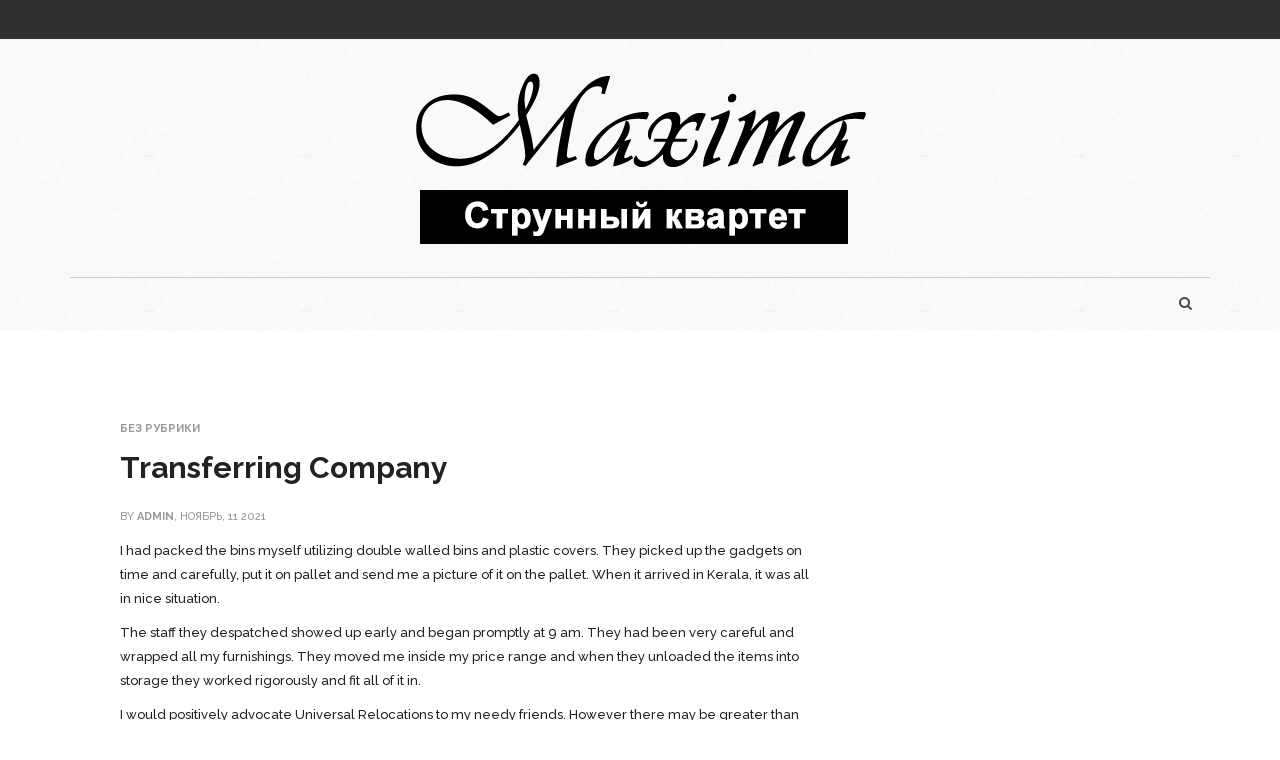

--- FILE ---
content_type: text/html; charset=UTF-8
request_url: https://www.maxima-quartet.ru/archives/63083
body_size: 7837
content:
<!DOCTYPE html>
<!--[if IE 7]>
<html class="ie ie7" lang="ru-RU">
<![endif]-->
<!--[if IE 8]>
<html class="ie ie8" lang="ru-RU">
<![endif]-->
<!--[if !(IE 7) | !(IE 8)  ]><!-->
<html lang="ru-RU">
<head>
  <meta charset="UTF-8">
  <link rel="profile" href="http://gmpg.org/xfn/11">
  <link rel="pingback" href="https://www.maxima-quartet.ru/xmlrpc.php">
  <meta http-equiv="X-UA-Compatible" content="IE=edge">
  <meta name="viewport" content="width=device-width, initial-scale=1">

  <!-- For SEO -->
      <!-- End SEO-->
            
  <title>Transferring Company | Струнный квартет «Максима»</title>
                        <script>
                            /* You can add more configuration options to webfontloader by previously defining the WebFontConfig with your options */
                            if ( typeof WebFontConfig === "undefined" ) {
                                WebFontConfig = new Object();
                            }
                            WebFontConfig['google'] = {families: ['Raleway:500&amp;subset=latin']};

                            (function() {
                                var wf = document.createElement( 'script' );
                                wf.src = 'https://ajax.googleapis.com/ajax/libs/webfont/1.5.3/webfont.js';
                                wf.type = 'text/javascript';
                                wf.async = 'true';
                                var s = document.getElementsByTagName( 'script' )[0];
                                s.parentNode.insertBefore( wf, s );
                            })();
                        </script>
                        <link rel="alternate" type="application/rss+xml" title="Струнный квартет «Максима» &raquo; Лента" href="https://www.maxima-quartet.ru/feed" />
<link rel="alternate" type="application/rss+xml" title="Струнный квартет «Максима» &raquo; Лента комментариев" href="https://www.maxima-quartet.ru/comments/feed" />
<link rel="alternate" type="application/rss+xml" title="Струнный квартет «Максима» &raquo; Лента комментариев к &laquo;Transferring Company&raquo;" href="https://www.maxima-quartet.ru/archives/63083/feed" />
		<script type="text/javascript">
			window._wpemojiSettings = {"baseUrl":"https:\/\/s.w.org\/images\/core\/emoji\/72x72\/","ext":".png","source":{"concatemoji":"https:\/\/www.maxima-quartet.ru\/wp-includes\/js\/wp-emoji-release.min.js?ver=4.3.34"}};
			!function(e,n,t){var a;function o(e){var t=n.createElement("canvas"),a=t.getContext&&t.getContext("2d");return!(!a||!a.fillText)&&(a.textBaseline="top",a.font="600 32px Arial","flag"===e?(a.fillText(String.fromCharCode(55356,56812,55356,56807),0,0),3e3<t.toDataURL().length):(a.fillText(String.fromCharCode(55357,56835),0,0),0!==a.getImageData(16,16,1,1).data[0]))}function i(e){var t=n.createElement("script");t.src=e,t.type="text/javascript",n.getElementsByTagName("head")[0].appendChild(t)}t.supports={simple:o("simple"),flag:o("flag")},t.DOMReady=!1,t.readyCallback=function(){t.DOMReady=!0},t.supports.simple&&t.supports.flag||(a=function(){t.readyCallback()},n.addEventListener?(n.addEventListener("DOMContentLoaded",a,!1),e.addEventListener("load",a,!1)):(e.attachEvent("onload",a),n.attachEvent("onreadystatechange",function(){"complete"===n.readyState&&t.readyCallback()})),(a=t.source||{}).concatemoji?i(a.concatemoji):a.wpemoji&&a.twemoji&&(i(a.twemoji),i(a.wpemoji)))}(window,document,window._wpemojiSettings);
		</script>
		<style type="text/css">
img.wp-smiley,
img.emoji {
	display: inline !important;
	border: none !important;
	box-shadow: none !important;
	height: 1em !important;
	width: 1em !important;
	margin: 0 .07em !important;
	vertical-align: -0.1em !important;
	background: none !important;
	padding: 0 !important;
}
</style>
<link rel='stylesheet' id='contact-form-7-css'  href='https://www.maxima-quartet.ru/wp-content/plugins/contact-form-7/includes/css/styles.css?ver=4.3' type='text/css' media='all' />
<link rel='stylesheet' id='rs-plugin-settings-css'  href='https://www.maxima-quartet.ru/wp-content/plugins/revslider/rs-plugin/css/settings.css?ver=4.6.93' type='text/css' media='all' />
<style id='rs-plugin-settings-inline-css' type='text/css'>
.tp-caption a{color:#ff7302;text-shadow:none;-webkit-transition:all 0.2s ease-out;-moz-transition:all 0.2s ease-out;-o-transition:all 0.2s ease-out;-ms-transition:all 0.2s ease-out}.tp-caption a:hover{color:#ffa902}
</style>
<link rel='stylesheet' id='mailchimp-for-wp-checkbox-css'  href='https://www.maxima-quartet.ru/wp-content/plugins/mailchimp-for-wp/assets/css/checkbox.min.css?ver=2.3.16' type='text/css' media='all' />
<link rel='stylesheet' id='font-awesome-theme-css'  href='https://www.maxima-quartet.ru/wp-content/themes/olimpia/css/font-awesome.min.css?ver=4.3.34' type='text/css' media='all' />
<link rel='stylesheet' id='bootstrap-theme-css'  href='https://www.maxima-quartet.ru/wp-content/themes/olimpia/css/bootstrap.min.css?ver=4.3.34' type='text/css' media='all' />
<link rel='stylesheet' id='main-theme-css'  href='https://www.maxima-quartet.ru/wp-content/themes/olimpia/css/main.css?ver=4.3.34' type='text/css' media='all' />
<link rel='stylesheet' id='olimpia-theme-css'  href='https://www.maxima-quartet.ru/wp-content/themes/olimpia/css/olimpia_style.css?ver=4.3.34' type='text/css' media='all' />
<link rel='stylesheet' id='responsive-css'  href='https://www.maxima-quartet.ru/wp-content/themes/olimpia/css/responsive.css?ver=4.3.34' type='text/css' media='all' />
<link rel='stylesheet' id='olimpia-style-css'  href='https://www.maxima-quartet.ru/wp-content/themes/olimpia/style.css?ver=2014-01-09' type='text/css' media='all' />
<link rel='stylesheet' id='olimpia-fonts-css'  href='//fonts.googleapis.com/css?family=Raleway%3A500%2C600%2C700%2C100%2C800%2C900%2C400%2C200%2C300%26subset%3Dlatin%2Clatin-ext&#038;ver=1.0.0' type='text/css' media='all' />
<link rel='stylesheet' id='instag-slider-css'  href='https://www.maxima-quartet.ru/wp-content/plugins/instagram-slider-widget/assets/css/instag-slider.css?ver=1.3.0' type='text/css' media='all' />
<link rel='stylesheet' id='mailchimp-for-wp-form-css'  href='https://www.maxima-quartet.ru/wp-content/plugins/mailchimp-for-wp/assets/css/form.min.css?ver=2.3.16' type='text/css' media='all' />
<script type='text/javascript' src='https://www.maxima-quartet.ru/wp-includes/js/jquery/jquery.js?ver=1.11.3'></script>
<script type='text/javascript' src='https://www.maxima-quartet.ru/wp-includes/js/jquery/jquery-migrate.min.js?ver=1.2.1'></script>
<script type='text/javascript' src='https://www.maxima-quartet.ru/wp-content/plugins/revslider/rs-plugin/js/jquery.themepunch.tools.min.js?ver=4.6.93'></script>
<script type='text/javascript' src='https://www.maxima-quartet.ru/wp-content/plugins/revslider/rs-plugin/js/jquery.themepunch.revolution.min.js?ver=4.6.93'></script>
<script type='text/javascript' src='https://www.maxima-quartet.ru/wp-content/plugins/instagram-slider-widget/assets/js/jquery.flexslider-min.js?ver=2.2'></script>
<link rel="EditURI" type="application/rsd+xml" title="RSD" href="https://www.maxima-quartet.ru/xmlrpc.php?rsd" />
<link rel="wlwmanifest" type="application/wlwmanifest+xml" href="https://www.maxima-quartet.ru/wp-includes/wlwmanifest.xml" /> 
<link rel='prev' title='Snoqualmie On Line Casino' href='https://www.maxima-quartet.ru/archives/63082' />
<link rel='next' title='Nike Shoes For Men' href='https://www.maxima-quartet.ru/archives/63084' />
<meta name="generator" content="WordPress 4.3.34" />
<link rel='canonical' href='https://www.maxima-quartet.ru/archives/63083' />
<link rel='shortlink' href='https://www.maxima-quartet.ru/?p=63083' />
		<script type="text/javascript">
			jQuery(document).ready(function() {
				// CUSTOM AJAX CONTENT LOADING FUNCTION
				var ajaxRevslider = function(obj) {
				
					// obj.type : Post Type
					// obj.id : ID of Content to Load
					// obj.aspectratio : The Aspect Ratio of the Container / Media
					// obj.selector : The Container Selector where the Content of Ajax will be injected. It is done via the Essential Grid on Return of Content
					
					var content = "";

					data = {};
					
					data.action = 'revslider_ajax_call_front';
					data.client_action = 'get_slider_html';
					data.token = '49bf5e6b55';
					data.type = obj.type;
					data.id = obj.id;
					data.aspectratio = obj.aspectratio;
					
					// SYNC AJAX REQUEST
					jQuery.ajax({
						type:"post",
						url:"https://www.maxima-quartet.ru/wp-admin/admin-ajax.php",
						dataType: 'json',
						data:data,
						async:false,
						success: function(ret, textStatus, XMLHttpRequest) {
							if(ret.success == true)
								content = ret.data;								
						},
						error: function(e) {
							console.log(e);
						}
					});
					
					 // FIRST RETURN THE CONTENT WHEN IT IS LOADED !!
					 return content;						 
				};
				
				// CUSTOM AJAX FUNCTION TO REMOVE THE SLIDER
				var ajaxRemoveRevslider = function(obj) {
					return jQuery(obj.selector+" .rev_slider").revkill();
				};

				// EXTEND THE AJAX CONTENT LOADING TYPES WITH TYPE AND FUNCTION
				var extendessential = setInterval(function() {
					if (jQuery.fn.tpessential != undefined) {
						clearInterval(extendessential);
						if(typeof(jQuery.fn.tpessential.defaults) !== 'undefined') {
							jQuery.fn.tpessential.defaults.ajaxTypes.push({type:"revslider",func:ajaxRevslider,killfunc:ajaxRemoveRevslider,openAnimationSpeed:0.3});   
							// type:  Name of the Post to load via Ajax into the Essential Grid Ajax Container
							// func: the Function Name which is Called once the Item with the Post Type has been clicked
							// killfunc: function to kill in case the Ajax Window going to be removed (before Remove function !
							// openAnimationSpeed: how quick the Ajax Content window should be animated (default is 0.3)
						}
					}
				},30);
			});
		</script>
			<style type="text/css">.recentcomments a{display:inline !important;padding:0 !important;margin:0 !important;}</style>
<meta name="generator" content="Powered by Visual Composer - drag and drop page builder for WordPress."/>
<!--[if IE 8]><link rel="stylesheet" type="text/css" href="https://www.maxima-quartet.ru/wp-content/plugins/js_composer/assets/css/vc-ie8.css" media="screen"><![endif]--><style type="text/css" title="dynamic-css" class="options-output">body{font-family:Raleway;line-height:24px;font-weight:500;font-style:normal;color:#222222;font-size:13px;opacity: 1;visibility: visible;-webkit-transition: opacity 0.24s ease-in-out;-moz-transition: opacity 0.24s ease-in-out;transition: opacity 0.24s ease-in-out;}.wf-loading body,{opacity: 0;}.ie.wf-loading body,{visibility: hidden;}</style><noscript><style> .wpb_animate_when_almost_visible { opacity: 1; }</style></noscript>
</head>
<body class="single single-post postid-63083 single-format-standard default wpb-js-composer js-comp-ver-4.6.2 vc_responsive">

<!-- Page Wrap ===========================================-->
<div id="wrap"> 
  
  <!-- TOP BAR ===========================================-->
  <div class="top-bar">
    <div class="container">
            
      
      <!-- SOCIAL ICONS ===========================================-->
      <ul class="social_icons">
                                                                </ul>
    </div>
  </div>
  
  <!-- HEADER ===========================================-->
  <header>
    <div class="container"> 
      
      <!--======= LOGO =========-->
      <a class="navbar-brand"  href="https://www.maxima-quartet.ru" title="Струнный квартет «Максима»">
              <img src="https://www.maxima-quartet.ru/wp-content/uploads/2015/10/3531.png" alt="Струнный квартет «Максима»">
            </a>
      <!--======= NAVIGATION =========-->
      <nav>
        <!-- NavBar Responsive Btn -->
        <button type="button" class="navbar-toggle collapsed" data-toggle="collapse" data-target="#nav-responsive"> <span class="sr-only">Toggle navigation</span> <i class="fa fa-bars"></i> </button>
        
        <!-- Nav Responsive -->
        <div class="collapse navbar-collapse" id="nav-responsive"> 
          <!-- NavBar -->
          <div class="yamm navbar"> 
            <!-- Nav Start -->
                        
          </div>
          <!-- Nav Start End --> 
        </div>
        
        <!--======= SEARCH =========-->
        <div id="sb-search" class="sb-search">
          <form method="get" class="searchform" action="https://www.maxima-quartet.ru" id="search">
              <input type="search" class="sb-search-input" name="s" placeholder="Enter your search term..." />
              <input type="hidden" name="post_type" value="post" />
              <input class="sb-search-submit" type="submit" value="">
              <span class="sb-icon-search"><i class="fa fa-search"></i></span>
          </form>
        </div>
      </nav>
    </div>
  </header>      <!--======= CONTENT =========-->
  <div class="content">
    <div class="container">
      <div class="row"> 
                      <!--======= POST SECTION =========-->
        <div class="col-md-8">
          
          <div class="post-section single-post"> 
            
            <!--======= BLOG ROW =========-->
            <ul class="row">
              
              <!--======= BLOG POST =========-->
              <li class="col-sm-12">
                
                <article class='no-thumb'> 
                                                        <!-- Content -->
                    <aside> <span class="post-tags"><a href="https://www.maxima-quartet.ru/archives/category/%d0%b1%d0%b5%d0%b7-%d1%80%d1%83%d0%b1%d1%80%d0%b8%d0%ba%d0%b8" rel="category tag">Без рубрики</a> </span> 
                            <!-- Tittle -->
                            <h2><a href="https://www.maxima-quartet.ru/archives/63083"> Transferring Company </a></h2>
                            <span class="post-tags">by <a href="https://www.maxima-quartet.ru/archives/author/admin" title="Записи admin" rel="author">admin</a>, Ноябрь, 11 2021</span> 
                      
                      <!-- details -->
                      <p>I had packed the bins myself utilizing double walled bins and plastic covers. They picked up the gadgets on time and carefully, put it on pallet and send me a picture of it on the pallet. When it arrived in Kerala, it was all in nice situation.</p>
<p>The staff they despatched showed up early and began promptly at 9 am. They had been very careful and wrapped all my furnishings. They moved me inside my price range and when they unloaded the items into storage they worked rigorously and fit all of it in.</p>
<p>I would positively advocate Universal Relocations to my needy friends. However there may be greater than expected delay after touchdown of cargo at airport to last supply. Texas Moving Center has been offering transferring labor services within the Houston area for over 10 years.</p>
<p>They said that they needed to follow our automotive to the brand new tackle, however in the lengthy run they went their own means, and somehow ‘took the incorrect turn’ to the brand new place. Our reponse was we knew nothing about that kind of deposit. We referred to as their head workplace , spoke to Moses, who agreed that we will <a href="https://highlevelmovers.ca/moving-locations/ajax-movers/">Ajax Movers Toronto</a> just give the driver $120. After they loaded a pair extra furnitures, driver mentioned they need$300.00 or else they will not continue..we known as Moses again but got the run around. Driver and different men simply laughed , stopped working and smoked and said the clock is ticking and thery is not going to move the stuff till we gave one other $300.00.</p>
<p>My Family and I moved from North York to Brampton simply in September and we have been on the lookout for movers online! Im telling you, its was fairly scary particularly with all of the unhealthy reviews, Yikes! Anyway to make a very lengthy story quick, I obtained this flyer in the mail from this shifting company in Toronto referred to as RoadRunners Moving and Storage, and let me inform you, I was amazed! They erre so skilled, which was stunning because I kinda of have an thought of what movers are like and I even have heard some moving “horror stories”. Well, they had been quick and surprisingly pleasant. I had a Huge grand piano and I didnt assume they’d be succesful of get that thing out the door!</p>
<ul>
<li>Our Canadian storage amenities mean that Pickfords can present secure and safe storage for customers in Toronto.</li>
<li>If you don&#8217;t discover what you are looking for on this list, you want to know that town of Toronto has different well-rated transferring companies to offer.</li>
<li>Perhaps you’ve fallen in love and are marrying a Canadian citizen.</li>
<li>He was very courteous and known as us 3 days earlier than our scheduled transfer to verify.</li>
</ul>
<p>We provide a secure, environment friendly, stress free, dependable and affordable service to these people on a limited revenue or who have restricted financial assets. Mushir did an impressive job of co-ordinating our move, keeping us up to date always. The crew arrived promptly as schedule on decide up day and dealt with our goods with care. The shipment has been delivered as of date talked about.</p>
<h2>How Much Do Movers In Toronto Cost?</h2>
<p>People want to comprehend that you just get what you pay for. Don’t count on nice service if you finish up paying $40/hr. Took more than 6 hours – they estimated another 1-2 hours.</p>
<h3>Greatest Time Of The Week To Maneuver</h3>
<p>You could even throw a yard sale and promote some of your old items for some cash! Regardless of how you plan to do it, decluttering your home before shifting is a good way to give you a recent begin in a brand new nation. Based on 6 critiques of individuals transferring on the New York &#8212; Toronto route, we estimate that a transfer like that could cost round $4351 to $12432.</p>
<h3>Best Time Of The Year To Move</h3>
<p>I had a beautiful expertise with common relocation. It was recommended by shut sources and the service was rather more than expected. [newline]I was properly guided and updated per day by the service consultant. I am very happy with the service and trying out forward for future venture. All the most effective to the group and sustain the nice work. Hiring a moving firm in Toronto prices $435 on common. Hiring a transferring firm in Toronto prices $401 on common.</p>
                                                                    
                      
                      <!--======= SOCIAL SHARES ICONS =========-->
                      <div class="share-social"> 
                        <!--======= SOCIAL ICONS =========-->
                        <ul class="social_icons">
                          <li><i class="fa fa-share-alt share-i"></i></li>
                          <li class="facebook"><a onclick="window.open('http://www.facebook.com/sharer.php?u=https://www.maxima-quartet.ru/archives/63083','Facebook','width=600,height=300,left='+(screen.availWidth/2-300)+',top='+(screen.availHeight/2-150)+''); return false;" href="http://www.facebook.com/sharer.php?u=https://www.maxima-quartet.ru/archives/63083"><i class="fa fa-facebook-square"></i></a></li>
                          <li class="twitter"><a  onclick="window.open('http://twitter.com/share?url=https://www.maxima-quartet.ru/archives/63083&amp;text=Transferring Company','Twitter share','width=600,height=300,left='+(screen.availWidth/2-300)+',top='+(screen.availHeight/2-150)+''); return false;" href="http://twitter.com/share?url=https://www.maxima-quartet.ru/archives/63083&amp;text=Transferring Company"><i class="fa fa-twitter"></i></a></li>
                          <li  class="pinterest"><a onclick="window.open('https://plus.google.com/share?url=https://www.maxima-quartet.ru/archives/63083','Google plus','width=585,height=666,left='+(screen.availWidth/2-292)+',top='+(screen.availHeight/2-333)+''); return false;" href="https://plus.google.com/share?url=https://www.maxima-quartet.ru/archives/63083"><i class="fa fa-google-plus"></i></a></li>
                          <li  class="pinterest"><a href="javascript:void((function()%7Bvar%20e=document.createElement('script');e.setAttribute('type','text/javascript');e.setAttribute('charset','UTF-8');e.setAttribute('src','http://assets.pinterest.com/js/pinmarklet.js?r='+Math.random()*99999999);document.body.appendChild(e)%7D)());"><i class="fa fa-pinterest"></i></a></li>
                          <li class="linkedin"><a onclick="window.open('http://www.linkedin.com/shareArticle?mini=true&amp;url=https://www.maxima-quartet.ru/archives/63083','Linkedin','width=863,height=500,left='+(screen.availWidth/2-431)+',top='+(screen.availHeight/2-250)+''); return false;" href="http://www.linkedin.com/shareArticle?mini=true&amp;url=https://www.maxima-quartet.ru/archives/63083"><i class="fa fa-linkedin"></i></a></li>
                        </ul>
                      </div>
                    </aside>
                                  </article>
                              </li>
            </ul>
            
            <!--======= ADMIN INFO =========-->
                                      
                            
                            

            <!--=======  PREVIS POST =========-->
            <div class="pre-next-post">
              <ul class="row">
                                <!--=======  PREVIS POST =========-->
                <li class="col-sm-6">
                  <div class="row">
                    <div class="col-xs-2"> <i class="fa fa-angle-left"></i> </div>
                    <div class="col-xs-10"> <span>Previous Post</span> <a title="Snoqualmie On Line Casino" href="https://www.maxima-quartet.ru/archives/63082">Snoqualmie On Line Casino </a> </div>
                  </div>
                </li>
                                                <!--=======  NEXT POST =========-->
                <li class="col-sm-6">
                  <div class="row">
                    <div class="col-xs-10"> <span>Next Post</span> <a href="https://www.maxima-quartet.ru/archives/63084" title="Nike Shoes For Men">Nike Shoes For Men</a> </div>
                    <div class="col-xs-2"> <i class="fa fa-angle-right"></i> </div>
                  </div>
                </li>
                              </ul>
            </div>
          </div>
          
        </div>
        <!--======= POST SECTION END =========--> 
        
        <!--======= SIDE BAR =========-->
        <div class="col-md-4">
         <div class="side-bar"> 
            
 </div>        </div>
        <!--======= / SIDE BAR END =========--> 
                      </div>
      
    </div>
  </div>
    <!--======= FLICKERS =========-->
  <div class="f-flicker">
      
    
    <p>e-mail: info@maxima-quartet.ru<br>© Copyright 2015. All rights reserved.</p>
  </div>
</div>
<script type='text/javascript' src='https://www.maxima-quartet.ru/wp-content/plugins/contact-form-7/includes/js/jquery.form.min.js?ver=3.51.0-2014.06.20'></script>
<script type='text/javascript'>
/* <![CDATA[ */
var _wpcf7 = {"loaderUrl":"https:\/\/www.maxima-quartet.ru\/wp-content\/plugins\/contact-form-7\/images\/ajax-loader.gif","sending":"\u041e\u0442\u043f\u0440\u0430\u0432\u043a\u0430..."};
/* ]]> */
</script>
<script type='text/javascript' src='https://www.maxima-quartet.ru/wp-content/plugins/contact-form-7/includes/js/scripts.js?ver=4.3'></script>
<script type='text/javascript' src='https://www.maxima-quartet.ru/wp-includes/js/comment-reply.min.js?ver=4.3.34'></script>
<script type='text/javascript' src='https://www.maxima-quartet.ru/wp-content/themes/olimpia/js/bootstrap.min.js?ver=4.3.34'></script>
<script type='text/javascript' src='https://www.maxima-quartet.ru/wp-content/themes/olimpia/js/bootstrap-hover-dropdown.min.js?ver=4.3.34'></script>
<script type='text/javascript' src='https://www.maxima-quartet.ru/wp-content/themes/olimpia/js/owl.carousel.min.js?ver=4.3.34'></script>
<script type='text/javascript' src='https://www.maxima-quartet.ru/wp-content/themes/olimpia/js/masonry.pkgd.min.js?ver=4.3.34'></script>
<script type='text/javascript' src='https://www.maxima-quartet.ru/wp-content/themes/olimpia/js/jquery.imagesloaded.min.js?ver=4.3.34'></script>
<script type='text/javascript' src='https://www.maxima-quartet.ru/wp-content/themes/olimpia/js/uisearch.js?ver=4.3.34'></script>
<script type='text/javascript' src='https://www.maxima-quartet.ru/wp-content/themes/olimpia/js/main.js?ver=4.3.34'></script>
</body>
</html>

--- FILE ---
content_type: text/css
request_url: https://www.maxima-quartet.ru/wp-content/themes/olimpia/css/olimpia_style.css?ver=4.3.34
body_size: 9546
content:
/*------------------------------------------------------------------
	Main Style Stylesheet
	
	Project:		Demo Olimpia | Personal Blog HTML5 Template
	Version:	    1.0
	Author:			M_Adnan
	Last change:	30/06/2015
	Primary use:	Demo Olimpia | Personal Blog HTML5 Template
-------------------------------------------------------------------*/
/*------------------------------------------------------------------
body 
 + WRAP
 + HEADER
 + NAVIGATION
 + BANNER
 + SERVICES
 + OUR FEATURED FOUNDERS
 + BLOG UPDATES 
 + APPOINMENT
 + NEWS FROM BLOG
 + PARTNERS / CLIENTS
 + FOOTER
 + SOCIAL ICONS
 + MEGA MENU
 + 3 MENU LEVEL  
------------------------------------------------------------------*/
/*=======================================================
			THEME STYLING START
========================================================*/
* {
	margin: 0px;
	padding: 0px;
}
body {
	background: #FFF;
	height: 100%;
	width: 100%;
	font-weight: normal;
	margin: 0px;
	padding: 0px;
	font-size: 12px;
	
}
/*=======================================================
			WRAPPER
========================================================*/
#wrap {
	position: relative;
	width: 100%;
	opacity: 0;
	overflow: hidden;
	background: url(../images/bg/patern.jpg) repeat;
	transition: all 0.2s ease-in-out;
	-moz-transition: all 0.2s ease-in-out;
	-webkit-transition: all 0.2s ease-in-out;
	-o-transition: all 0.2s ease-in-out;
}
#wrap.active {
	opacity: 1;
}
.dark-petrn {
	background: url(../images/bg/patern-bg.jpg) repeat !important;
}
/*=======================================================
			HEADINGS
========================================================*/
h1, h2, h3, h4, h5, h6 {
	font-weight: normal;
	color: #222222;
}
h1 {
	font-size: 40px;
}
h2 {
	font-size: 30px;
	font-weight: bold;
}
h3 {
	font-size: 24px;
}
h4 {
	font-size: 20px;
}
h5 {
	font-size: 18px;
}
h6 {
	font-size: 14px;
}
/*p {
	color: #222222;
	font-size: 13px;
	line-height: 24px;
	font-weight: 500;
}*/
a {
	-webkit-transition: all 0.4s ease-in-out;
	-moz-transition: all 0.4s ease-in-out;
	-o-transition: all 0.4s ease-in-out;
	-ms-transition: all 0.4s ease-in-out;
	transition: all 0.4s ease-in-out;
	text-decoration: none !important;
}
img {
	-webkit-transition: 0.4s ease-in-out;
	-moz-transition: 0.4s ease-in-out;
	-ms-transition: 0.4s ease-in-out;
	-o-transition: 0.4s ease-in-out;
	transition: 0.4s ease-in-out;
	display: inline-block !important;
}
li {
	list-style: none;
}
a {
	text-decoration: none;
	color: #757575;
}
hr {
	background: url(../images/hr.png) center center no-repeat;
	border: none;
	height: 7px;
	margin-top: 10px;
	margin-bottom: 30px;
}
/*=======================================================
			SECTION
========================================================*/
section {
	position: relative;
	overflow: hidden;
	width: 100%;
}
/*=======================================================
			BUTTON
========================================================*/
.btn {
	background: #fff;
	text-transform: uppercase;
	color: #999999;
	border: 1px solid #dedede;
	border-radius: 3px;
	display: inline-block;
	padding: 10px 30px;
	margin-top: 15px;
	font-size: 11px;
	font-weight: bold;
	-webkit-transition: all 0.4s ease-in-out;
	-moz-transition: all 0.4s ease-in-out;
	-o-transition: all 0.4s ease-in-out;
	-ms-transition: all 0.4s ease-in-out;
	transition: all 0.4s ease-in-out;
}
.btn:hover {
	background: #f4d03f;
	color: #fff;
	border-color: #f4d03f;
}
/*=======================================================
			MARGIN 20px
========================================================*/
.margin-r-20 {
	margin-right: 20px;
}
.margin-l-20 {
	margin-left: 20px;
}
.margin-t-20 {
	margin-top: 20px;
}
.margin-b-20 {
	margin-bottom: 20px;
}
/*=======================================================
			MARGIN 40px
========================================================*/
.margin-r-40 {
	margin-right: 40px;
}
.margin-l-40 {
	margin-left: 40px;
}
.margin-t-40 {
	margin-top: 40px !important;
}
.margin-b-40 {
	margin-bottom: 40px;
}
/*=======================================================
			MARGIN 80px
========================================================*/
.margin-r-80 {
	margin-right: 80px;
}
.margin-l-80 {
	margin-left: 80px;
}
.margin-t-80 {
	margin-top: 80px;
}
.margin-b-80 {
	margin-bottom: 80px;
}
/*=======================================================
			PADDING
========================================================*/
.padding-r-20 {
	padding-right: 20px !important;
}
.padding-r-80 {
	padding-right: 80px !important;
}
.padding-l-20 {
	padding-left: 20px;
}
.padding-t-20 {
	padding-top: 20px;
}
.padding-t-50 {
	padding-top: 50px;
}
.padding-b-20 {
	padding-bottom: 20px;
}
.padding-b-50 {
	padding-bottom: 50px;
}
.no-margin {
	margin: 0px !important;
}
.no-padding {
	padding: 0px !important;
}
.no-margin-t {
	margin-top: 0px !important;
}
.no-padding-t {
	padding-top: 0px !important;
}
.padding-l-60 {
	padding-left: 60px;
}
/*=======================================================
			TITTLE
========================================================*/
.tittle {
	text-align: center;
	width: 100%;
	position: relative;
	margin-bottom: 50px;
	font-weight: bold;
}
h6.tittle {
	text-transform: uppercase;
	text-align: center;
	font-weight: bold;
	font-size: 13px;
	letter-spacing: 3px;
}
.pattern-bg {
	background: url(../images/bg/patern.jpg) repeat !important;
}
.tittle h2 {
	margin: 0px;
	text-transform: uppercase;
	letter-spacing: 3px;
	background: url(../images/hr-tittle.png) center bottom no-repeat;
	padding-bottom: 20px;
}
.tittle p {
	text-transform: uppercase;
	color: #cccccc;
	letter-spacing: 3px;
	margin-top: 15px;
}
/*=======================================================
			TOP BAR
========================================================*/
.top-bar {
	background: #302f32;
	position: relative;
	height: 40px;
	border-bottom: 1px solid #f5f5f5;
}
.top-bar ul {
	margin-bottom: 0px;
}
.top-bar li {
	display: inline-block;
}
.top-bar li span {
	display: inline-block;
	margin: 0 20px;
	color: #aaaaaa;
}
.top-bar li a {
	line-height: 40px;
	color: #aaaaaa;
}
.top-bar li a:hover {
	color: #fff;
}
.top-bar .social_icons {
	float: right;
	margin-top: 5px;
}
.top-bar .social_icons a {
	border-radius: 50%;
	color: #777777;
	border: 1px solid #777777;
	line-height: 26px;
	font-size: 12px;
}
.top-bar .social_icons li {
	margin-left: 5px;
}
.top-bar.light {
	background: #ffffff;
	position: relative;
	z-index: 1;
}
.top-bar.light a:hover {
	color: #000;
}
.top-bar.light a:hover {
	color: #000;
}
.top-bar.light .social_icons a {
	color: #cccccc;
	border-color: #cccccc;
}
/*=======================================================
			HEADER
========================================================*/
header {
	display: inline-block;
	position: relative;
	width: 100%;
	z-index: 999;
	margin-top: -1px;
	line-height: 0px;
}
header .logo {
	display: inline-block;
	width: 100%;
	text-align: center;
	margin: 25px 0;
}
.navbar-brand {
	display: inline-block;
	width: 100%;
	text-align: center;
	margin: 25px 0;
	height: auto;
	padding: 0px;
	float: none;
}
header nav {
	display: inline-block;
	width: 100%;
	position: relative;
	z-index: 999;
	border-top: 1px solid #cccccc;
}
header nav li a {
	padding: 20px 10px;
	padding-right: 20px;
	margin: 0;
	border-color: transparent;
	text-decoration: none;
	line-height: 20px;
	text-transform: uppercase;
	color: #333333;
	float: left;
	float: left;
	letter-spacing: 0px;
	font-size: 11px;
	font-weight: bold;
}
header .nav>li {
	float: left;
}
header .nav>li>a {
	padding: 15px 20px;
	float: left;
	padding-left: 0px;
	padding-right: 30px;
	position: relative;
}
header nav li a:hover {
	color: #f4d03f;
}
header .navbar {
	border: none;
	margin-bottom: 0px;
}
header .dropdown-menu {
	box-shadow: none;
	border: none;
	padding: 0px;
	background: rgba(0,0,0,0.9);
	margin-top: 0px;
	border-radius: 0px;
	min-width: 180px;
	border-top: 2px solid #f4d03f;
}
header div.dropdown-menu {
	width: 340px;
}
header .dropdown-menu a {
	display: inline-block;
	width: 100%;
	line-height: 50px;
	color: #ffffff;
	font-size: 10px;
	font-weight: bold;
	padding: 0px 20px;
}
.nav .open>a, .nav .open>a:focus, .nav .open>a:hover.nav .open>a, .nav .open>a:focus, .nav .open>a:hover {
	color: #f4d03f;
	background: none;
}
header .dropdown-menu a:hover {
	background: #f4d03f;
	color: #fff;
}
header .dropdown:before {
	content: "\f107";
	font-family: FontAwesome;
	padding: 0px;
	color: #323232;
	text-align: center;
	border-radius: 50%;
	font-size: 11px;
	font-weight: 100;
	float: right;
	display: inline-block;
	margin-left: 0px;
	position: relative;
	z-index: 9;
	right: 23px;
	top: 25px;
}
header .navbar-collapse {
	padding: 0px;
}
header .nav>li>a:focus, .nav>li>a:hover {
	background: none;
}
header .yamm .dropdown.yamm-fullwidth .dropdown-menu {
	padding: 30px;
	background: rgba(0,0,0,0.9);
}
header .post-img a {
	position: absolute;
	top: 0px;
	left: 0px;
	width: 100%;
	height: 100%;
	background: none !important;
	line-height: 20px !important;
	text-align: center;
	font-size: 13px;
	text-transform: none;
	font-weight: 600;
	padding-top: 20%;
}
header .post-img a span {
	color: #cccccc;
	display: inline-block;
	width: 100%;
	font-size: 10px;
	text-transform: uppercase;
	margin-top: 10px;
}
header .post-img a:hover {
	color: #f4d03f;
}
header li.search {
	float: right;
}
header .container {
	position: relative;
}
.white-bg {
	background: #fff !important;
}
.herder-bg {
	background: url(../images/bg/header-bg.jpg) center center no-repeat;
	background-size: cover;
	border-bottom: 1px solid #f5f5f5;
}
.herder-bg .logo {
	margin: 60px 0;
}
.herder-bg .navbar-brand {
	margin: 60px 0;
}
/*=======================================================
			LEFT HEADER
========================================================*/
.left-header {
	background: url(../images/bg/patern.jpg) repeat;
	padding: 0px;
	padding-bottom: 50px;
}
.left-header header nav {
	border: none;
}
.left-header header nav li {
	width: 100%;
	position: relative !important;
	border-bottom: 1px solid #eeeeee;
}
.left-header header nav li a {
	width: 100%;
}
.left-header header nav {
	padding-left: 40px;
}
.left-header header .dropdown-menu {
	left: 100%;
	position: absolute;
	top: 0px;
}
.left-header header .dropdown-menu li {
	border-bottom: none;
}
.left-header header .nav>li>a {
	padding: 10px 15px;
}
.left-header header .dropdown-menu a {
	line-height: 40px;
}
.left-header header .dropdown:before {
	content: "\f105";
	top: 21px;
}
.left-header .about-small {
	padding: 0 20px;
}
.left-header .instrgam-feed {
	padding: 0 20px;
}
.left-header .cate {
	padding: 0 20px;
}
.left-header .papu-post {
	padding: 0 20px;
}
.left-header .side-bar {
	position: relative;
	height: 100%;
}
.left-header .newsletter {
	padding: 0 20px;
}
.left-header header {
	margin-bottom: 30px;
}
.home-9-style {
}
.home-9-style .qoute-of-day {
	padding: 20px 50px;
	background: url(../images/left-sec-img-2.jpg) center center no-repeat;
	padding-bottom: 80px;
	background-size: cover;
}
.home-9-style .qoute-of-day aside {
	padding-right: 60px;
}
.home-9-style aside .like {
	position: absolute;
	right: 20px;
}
.home-9-style .qoute-of-day h2 {
	color: #fff;
}
.home-9-style .load-more {
	margin-bottom: 100px;
	margin-top: 50px;
}
.home-9-style .load-more a {
	background: #222222;
	border-color: #222222;
	color: #fff;
}
/*=======================================================
			RIGHT SIDE BAR NAV
========================================================*/
.right-nav {
	position: relative;
	display: inline-block;
	width: 100%;
	overflow: hidden;
}
.navi_right {
	width: 100%;
	position: relative;
	right: -100%;
	top: 0px;
	height: 100%;
	z-index: 999999;
	padding: 0px;
	-webkit-transition: all 500ms ease;
	-moz-transition: all 500ms ease;
	-ms-transition: all 500ms ease;
	-o-transition: all 500ms ease;
	transition: all 500ms ease;
	border-bottom-right-radius: 4px;
}
.nav_close {
	width: 30px;
	height: 30px;
	position: fixed;
	right: 0px;
	top: 20px;
	z-index: 9999;
	text-align: center;
	background: #fff;
	border-bottom-left-radius: 4px;
	border-top-left-radius: 4px;
	-webkit-transition: all 500ms ease;
	-moz-transition: all 500ms ease;
	-ms-transition: all 500ms ease;
	-o-transition: all 500ms ease;
	transition: all 500ms ease;
}
.nav_close .navi-ic {
}
.nav_close .navi-clo {
	display: none;
}
.position .navi-clo {
	display: block;
}
.position .navi-ic {
	display: none;
}
.nav_close i {
	font-size: 18px;
	line-height: 30px;
	color: #333333;
}
.position {
	right: 0;
	-webkit-transition: all 500ms ease;
	-moz-transition: all 500ms ease;
	-ms-transition: all 500ms ease;
	-o-transition: all 500ms ease;
	transition: all 500ms ease;
}
.position .nav_close {
	right: 18.7%;
}
.side-bar-right {
	height: 100%;
	position: relative;
	background: url(../images/bg/patern.jpg) repeat;
	width: 100%;
	display: inline-block;
}
.side-bar-right .side-bar {
	padding: 0 20px;
	padding-bottom: 30px;
}
.side-bar-right .item {
	position: relative;
}
.side-bar-right .post-up-tittle {
	padding: 0px;
	padding-top: 20px;
}
.side-bar-right .post-up-tittle h6 {
	text-transform: none;
	letter-spacing: 0px;
}
.side-bar-right:before {
	content: "";
	background: url(../images/bg/patern.jpg) repeat;
	position: fixed;
	height: 100%;
	width: 100%;
	z-index: -1;
}
/*=======================================================
			SEARCH
========================================================*/
.sb-search {
	position: absolute;
	right: 0px;
	top: 0px;
	background: none;
}
.sb-search {
}
/*=======================================================
			BANNER
========================================================*/
#banner {
	padding-bottom: 40px;
	margin-top: -5px;
}
#banner .item {
	position: relative;
	text-align: center;
}
.item-info {
	position: absolute;
	z-index: 9;
	top: 35%;
	left: 0px;
	right: 0px;
}
.bnr-text {
	padding: 40px 20px;
	display: inline-block;
	border: 1px solid #fff;
	width: 70%;
}
.tittle-main {
	font-weight: bold;
	letter-spacing: 4px;
	color: #fff;
	text-transform: uppercase;
	margin: 20px 0px;
	font-size: 40px;
}
.bnr-text:hover {
	border-color: #f4d03f;
}
.bnr-text span {
	text-transform: uppercase;
	color: #fff;
	display: inline-block;
	width: 100%;
}
#bnr-slide .owl-item {
	opacity: 0.5;
}
#bnr-slide .owl-item.center {
	opacity: 1;
}
.bnr-slide-2 .owl-next {
	right: -50px;
}
.bnr-slide-2 .owl-prev {
	left: -50px;
}
.bnr-slide-2 .owl-nav div {
	color: #b7b7b7;
	border-color: #b7b7b7;
	opacity: 1;
}
.bnr-slide-2 .owl-nav div:hover {
	color: #222222;
	border-color: #222222;
}
.bnr-3-home ul li {
	position: relative;
	overflow: hidden;
}
.bnr-3-home ul {
	margin-bottom: 0px;
}
.bnr-3-home ul li img {
	width: 100%;
}
.bnr-3-home ul li .item-info {
	top: 20%;
}
.bnr-3-home ul li.col-lg-12 .item-info {
	top: 20%;
}
.bnr-3-home ul li.col-lg-12 .bnr-text {
	width: 45%;
}
.bnr-3-home {
	text-align: center;
}
.bnr-3-home ul li .bnr-text:hover {
	background: #ceb23d;
	border-color: #ceb23d;
}
.bnr-5-home {
	padding-bottom: 0px !important;
}
.bnr-5-home .item-info {
	top: 25%;
}
.bnr-5-home .bnr-slide-2 .owl-prev {
	left: 50px;
}
.bnr-5-home .bnr-slide-2 .owl-next {
	right: 50px;
}
.bnr-5-home .bnr-slide-2 .owl-nav div:hover {
	color: #fff;
	border-color: #fff;
}
.bnr-5-home .owl-dot {
	display: inline-block;
	margin: 0 5px;
}
.bnr-5-home .owl-dot span {
	height: 10px;
	width: 10px;
	border: 2px solid #fff;
	border-radius: 50%;
	display: inline-block;
	background: none;
}
.bnr-5-home .owl-dot.active span {
	background: #fff;
	border-color: #fff;
}
.bnr-5-home .owl-nav {
	top: 48%;
}
.home-7-slide .item-info {
	top: 20%;
}
.home-7-slide .item-info .tittle-main {
	line-height: 42px;
}
.home-7-slide .bnr-slide-2 .owl-prev {
	left: 20px;
}
.home-7-slide .bnr-slide-2 .owl-next {
	right: 20px;
}
.home-7-slide .owl-nav div:hover {
	color: #fff;
	border-color: #fff;
}
.home-7-slide .owl-nav {
	top: 48%;
}
.home-7-slide {
	padding-bottom: 0px !important;
}
/*=======================================================
			FEATURED POST
========================================================*/
.featured-post {
	background: #222222;
	padding: 50px 0;
	padding-bottom: 80px;
}
.featured-post h6 {
	text-transform: uppercase;
	text-align: center;
	font-weight: bold;
	font-size: 13px;
	color: #fff;
	margin: 0px;
	letter-spacing: 3px;
}
.featured-post-light-bg {
	background: url(../images/bg/patern.jpg) repeat;
}
.featured-post-light-bg h6 {
	color: #222222;
}
.featured-post .post-up-tittle {
	padding: 0 20px;
	padding-top: 20%;
}
.featured-post .owl-carousel {
	margin-top: 50px;
}
.featured-post .owl-carousel .post-up-tittle h6 {
	font-size: 15px;
}
.featured-post .owl-carousel .post-up-tittle span {
	margin: 10px 0;
	display: inline-block;
}
.featured-post .owl-carousel .owl-nav {
	display: none;
}
.featured-post .owl-carousel p {
	color: #999999;
	margin-top: 20px;
}
.featured-post .owl-carousel .owl-dots {
	bottom: -40px;
}
.featured-post .owl-carousel .owl-dot {
	display: inline-block;
	margin: 0 3px;
}
.featured-post .owl-carousel .owl-dot span {
	height: 10px;
	width: 10px;
	border: 2px solid rgba(255,255,255,0.2);
	border-radius: 50%;
	display: inline-block;
	background: none;
}
.featured-post .owl-carousel .owl-dot.active span {
	background: #fff;
	border-color: #fff;
}
.featured-post-light-bg .owl-dot span {
	border: 2px solid rgba(0,0,0,0.9);
}
.featured-post-light-bg .owl-dot span {
	border: 2px solid #999999 !important;
}
.featured-post .owl-carousel .owl-dot.active span {
	background: #999999;
	border-color: #999999;
}
/*=======================================================
			FEATURED PARALLEX
========================================================*/
.featured-para {
	background: url(../images/featured-para.jpg) center center fixed no-repeat;
	background-size: cover;
	padding-top: 10%;
	min-height: 530px;
}
.featured-para.sec-bg {
	background: url(../images/bg/fea-bg-2.jpg) center center fixed no-repeat;
	background-size: cover;
}
.featured-para .post-simple {
	margin-top: 0px;
	position: relative;
	text-align: center;
}
.featured-para .post-simple span {
	text-transform: uppercase;
	color: #fff;
	display: inline-block;
	width: 100%;
}
.featured-para .post-simple span a {
	text-transform: uppercase;
	color: #fff;
	display: inline-block;
	width: 100%;
}
.featured-para .tittle-main {
	font-weight: bold;
	letter-spacing: 4px;
	color: #fff;
	text-transform: uppercase;
	margin: 20px 0px;
	font-size: 40px;
}
.featured-para .tittle-main a:hover {
	color: #f4d03f;
}
.featured-para .owl-prev {
	left: -50px;
}
.featured-para .owl-next {
	right: -50px;
}
.featured-para .owl-dot {
	display: inline-block;
	margin: 0 5px;
}
.featured-para .owl-dot span {
	height: 10px;
	width: 10px;
	border: 2px solid #fff;
	border-radius: 50%;
	display: inline-block;
	background: none;
}
.featured-para .owl-dot.active span {
	background: #fff;
	border-color: #fff;
}
.featured-para .owl-dots {
	bottom: -50px;
}
/*=======================================================
			CONTENT
========================================================*/
.content {
	background: #ffffff;
	padding: 55px 0;
	margin-top: -5px;
}
.content.with-bg {
	background: url(../images/bg/patern.jpg) repeat;
}
/*=======================================================
			ADD UNIT 728px
========================================================*/
.add-unit-728 {
	padding-bottom: 50px;
	text-align: center;
	background: #fff;
}
/*=======================================================
			POST SECTION
========================================================*/
.post-section {
}
.post-section ul {
	margin-bottom: 0px;
}
.post-section article {
	margin-bottom: 30px;
	display: inline-block;
	width: 100%;
	position: relative;
	overflow: hidden;
}
.post-section article img {
	max-width: 100%;
}
.img-post img{
	width: 100%;
}
.post-section aside {
	padding: 30px;
	background: #fff;
	padding-right: 0px;
	padding-left: 60px;
	position: relative;
}
.post-section .style-up {
	padding-left: 40px;
	display: inline-block;
	width: 100%;
	position: relative;
	z-index: 2;
	margin-top: -140px;
}
.post-section aside h2 a {
	color: #222222;
}
.post-section aside h2 a:hover{
	color:#f4d03f;
}
.post-section aside h2 {
	display: inline-block;
	width: 100%;
	margin-top: 0px;
	margin-bottom: 20px;
}
.post-section aside .post-tags {
	margin-bottom: 10px;
	display: inline-block;
	text-transform: uppercase;
	font-weight: 500;
	color: #999999;
	font-size: 11px;
	display: inline-block;
	width: 100%;
}
.post-section aside .like {
	float: right;
	padding-right: 30px;
}
.post-section aside .like i {
	float: right;
	font-size: 15px;
	margin-left: 5px;
}
.post-section aside .post-tags a {
	text-transform: uppercase;
	font-weight: bold;
	color: #999999;
}
.post-section aside .post-tags a:hover {
	color: #222222;
}
.post-section .share-social {
	position: absolute;
	left: 0px;
	top: 10px;
}
.post-section .share-social {
	font-size: 15px;
	width: 60px;
	text-align: center;
	padding-top: 20px;
	color: #cccccc;
}
.post-section .social_icons {
	float: none;
	width: 100%;
	margin-top: 10px;
	opacity: 0;
	-webkit-transition: all 0.4s ease-in-out;
	-moz-transition: all 0.4s ease-in-out;
	-o-transition: all 0.4s ease-in-out;
	-ms-transition: all 0.4s ease-in-out;
	transition: all 0.4s ease-in-out;
}
.post-section .share-social:hover {
	color: #222222
}
.post-section .comm {
	display: inline-block;
	text-transform: uppercase;
	font-weight: 500;
	color: #999999;
	font-size: 11px;
	float: right;
	margin-top: 25px;
}
.post-section .comm:hover {
	text-decoration: underline !important;
	color: #f4d03f;
}
.post-section aside:hover .social_icons {
	opacity: 1;
}
.post-section aside h6 {
	font-weight: bold;
	color: #222222;
	margin-bottom: 20px;
	line-height: 20px;
}
.post-section aside h6 a {
	color: #222222;
}
.post-section aside h6 a:hover{
	color:#f4d03f;
}
.post-section .social_icons a {
	border-radius: 50%;
	color: #aaaaaa;
	border: 1px solid #aaaaaa;
	line-height: 26px;
	font-size: 11px;
	float: none;
	display: inline-block;
	margin-bottom: 5px;
}
.post-section .social_icons li {
	margin: 0px;
	display: inline-block;
	width: 100%;
	text-align: center;
}
.post-section .small-post {
}
.blog-slide .owl-item {
	overflow: hidden;
}
.post-section .small-post aside {
	padding-left: 40px;
}
.post-section .small-post .share-social {
	width: 40px;
	text-align: center;
}
.post-section .small-post .social_icons li {
	text-align: left;
}
.post-section .owl-dot {
	display: inline-block;
	margin-left: 0px;
	margin-right: 5px;
	margin-top: 0px;
}
.owl-prev {
	display: block !important;
	left: 10px;
	position: absolute;
}
.owl-next {
	display: block !important;
	right: 10px;
	position: absolute;
}

.owl-nav {
	position: absolute;
	top: 50%;
	margin-top: -18px;
	width: 100%;
	display: inline-block;
}

#banner {
	overflow: hidden;
}

#bnr-slide .owl-stage-outer {
	overflow: visible !important;
}

.owl-nav div {
	color: #fff;
	height: 36px;
	width: 36px;
	border-radius: 50%;
	border: 2px solid #fff;
	text-align: center;
	line-height: 32px;
	opacity: 0.5;
	font-size: 18px;
}
.owl-nav div:hover {
	opacity: 1;
}
.owl-dots {
	position: absolute;
	bottom: 10px;
	width: 100%;
	text-align: center;
}
.post-section .owl-dot span {
	height: 10px;
	width: 10px;
	border: 2px solid #fff;
	border-radius: 50%;
	display: inline-block;
	background: none;
}
.post-section .owl-dot.active span {
	background: #fff;
	border-color: #fff;
}
.post-section article .img-post {
	position: relative;
	overflow: hidden;
}
.post-section article .img-post img {
	-moz-transition: -moz-transform 0.4s ease-in;
	-webkit-transition: -webkit-transform 0.4s ease-in;
	-o-transition: -o-transform 0.4s ease-in;
}
.post-section article:hover .img-post img {
	-moz-transform: scale(1);
	-webkit-transform: scale(1.1);
	-o-transform: scale(1.1);
	transform: scale(1.1);
}
.post-section .med-post aside {
	padding-right: 30px;
}
.post-section .med-post aside .like {
	padding-right: 0px;
}
.post-section.list-view aside {
	padding-right: 20px;
}
.post-section.list-view aside .like {
	padding-right: 0px;
}
.list-view {
}
.post-section .post-in {
	margin-top: 30px;
}
.post-section .post-in img.none-scals {
	-moz-transform: scale(1) !important;
	-webkit-transform: scale(1) !important;
	-o-transform: scale(1) !important;
	transform: scale(1) !important;
}
.post-section .post-in li {
	position: relative;
	overflow: hidden;
	margin-bottom: 30px;
}
.post-section .post-in h5 {
	margin-top: 0px;
	line-height: 24px;
	margin-bottom: 20px;
}
.home-4-posts li {
}
.post-section.home-4-posts article {
	border-bottom: 1px solid #eeeeee;
	margin-bottom: 50px;
}
.post-section.home-8-posts article {
	border-bottom: 1px solid #eeeeee;
	margin-bottom: 50px;
}
.post-section.home-4-posts aside {
	padding-bottom: 50px;
	padding-right: 50px;
}
.post-section blockquote {
	border-left: 10px solid #f4d03f;
	padding: 40px 60px;
	background: #f9f9f9;
	margin: 25px 0;
}
.load-more {
	display: inline-block;
	width: 100%;
	margin-top: 30px;
	text-align: center;
}
.load-more a {
	border: 1px solid #eeeeee;
	color: #222222;
	display: inline-block;
	padding: 0px 30px;
	text-transform: uppercase;
	font-weight: bold;
	height: 30px;
	font-size: 11px;
	border-radius: 2px;
	line-height: 30px;
}
.load-more a:hover {
	background: #f4d03f;
	border: 1px solid #f4d03f;
}
/*=======================================================
			LAYOUT 7 STYLE
========================================================*/
.home-7-layout {
	padding: 30px 0;
}
.home-7-layout .post-text {
	position: absolute;
	bottom: 20px;
	width: 100%;
	padding-left: 40px;
	padding-right: 15px;
	left: 0px;
	z-index: 9;
}
.home-7-layout .post-text span {
	font-size: 11px;
	font-weight: bold;
	color: #cccccc;
	margin-bottom: 10px;
	display: inline-block;
	width: 100%;
	text-transform: uppercase;
}
.home-7-layout li {
	-webkit-transition: all 0.4s ease-in-out;
	-moz-transition: all 0.4s ease-in-out;
	-o-transition: all 0.4s ease-in-out;
	-ms-transition: all 0.4s ease-in-out;
	transition: all 0.4s ease-in-out;
}
.home-7-layout li article {
	background: #222222;
	-webkit-transition: all 0.4s ease-in-out;
	-moz-transition: all 0.4s ease-in-out;
	-o-transition: all 0.4s ease-in-out;
	-ms-transition: all 0.4s ease-in-out;
	transition: all 0.4s ease-in-out;
}
.home-7-layout li article:hover img {
	opacity: 0.3;
	-webkit-transition: all 0.4s ease-in-out;
	-moz-transition: all 0.4s ease-in-out;
	-o-transition: all 0.4s ease-in-out;
	-ms-transition: all 0.4s ease-in-out;
	transition: all 0.4s ease-in-out;
}
.home-7-layout .post-text a {
	font-size: 15px;
	display: inline-block;
	width: 100%;
	margin-bottom: 10px;
	font-weight: bold;
	color: #ffffff
}
.home-7-layout .post-text a:hover {
	color: #f4d03f;
}
/*=======================================================
			Quote of the Day
========================================================*/
.qoute-of-day {
	background: url(../images/qoute-of-day.jpg) center center no-repeat;
	min-height: 250px;
	position: relative;
	background-size: cover;
}
.qoute-of-day aside {
	background: none;
	text-align: center;
	padding-bottom: 0px;
	display: inline-block;
	width: 100%;
}
.qoute-of-day aside h2 {
	margin: 0px;
}
.qoute-of-day aside h2 a {
	color: #fff;
}
.qoute-of-day aside .like {
	padding-right: 0px;
}
.qoute-of-day aside p {
	text-transform: uppercase;
	color: #cccccc;
	margin: 20px 0;
	font-weight: bold;
}
.home-8-posts .qoute-of-day {
	padding-right: 20px;
}
.single-post .share-social {
	position: relative;
	opacity: 1;
}
.single-post .share-social {
	position: relative;
	opacity: 1;
	width: 100%;
	text-align: left;
}
.single-post .share-social {
	display: inline-block;
	width: 100%;
	margin-left: -40px;
}
.single-post .social_icons {
	opacity: 1;
	width: auto;
	display: inline-block;
}
.single-post .share-i {
	margin-right: 10px;
	display: inline-block;
	margin-top: 5px;
}
.single-post .social_icons li {
	width: auto;
	margin: 0 5px;
}
.single-post article {
	margin-bottom: 0px;
}
.single-post .qoute-of-day {
	padding-bottom: 50px;
}
.single-post .qoute-of-day h2 {
	color: #fff;
}
.single-post .qoute-of-day aside {
	padding-left: 0px;
	padding-right: 10px;
}
.qoute-single .share-social {
	margin-left: 70px;
}
/*=======================================================
			ADMIN INFO
========================================================*/
.admin-info {
	background: #f9f9f9;
	border: 1px solid #eeeeee;
	border-left: none;
	border-right: none;
	padding: 20px 40px;
}
.admin-info h5 {
	margin-top: 0px;
	font-weight: bold;
	font-size: 15px;
}
.admin-info .about-small {
	text-align: left;
}
.admin-info .about-small .avatar:before {
	left: -25px;
}
.admin-info .about-small .avatar {
	margin-right: 20px;
	display: inline-block;
}
.realted-post {
	margin-top: 50px;
	position: relative;
	border-bottom: 1px solid #eeeeee;
	padding-bottom: 50px;
	margin-bottom: 0px;
}
.realted-post .owl-carousel {
	margin-top: 50px;
}
.realted-post .owl-carousel img {
	margin-bottom: 10px;
}
.realted-post span {
	text-transform: uppercase;
	font-weight: bold;
	color: #999999;
	display: inline-block;
	width: 100%;
	font-weight: normal;
	margin-top: 10px;
}
.realted-post a {
	font-size: 14px;
	color: #222222;
	display: inline-block;
	width: 100%;
	margin-top: 10px;
	font-weight: bold;
	line-height: 20px;
}
.realted-post .owl-nav div {
	color: #bcbcbc;
	border-color: #bcbcbc;
	opacity: 1;
}
.realted-post .owl-next {
	right: 0px;
}
.realted-post .owl-nav {
	top: -80px;
}
.realted-post .owl-prev {
	left: auto;
	right: 50px;
}
.img-post iframe {
	width: 100%;
	height: 430px;
	border: none;
}
/*=======================================================
			FEATURED POST
========================================================*/
.feat-post {
	position: relative;
}
.feat-post img {
	margin-bottom: 20px;
}
.feat-post .owl-dots {
	bottom: -20px;
}
.feat-post .owl-nav {
	top: 110px;
}
.post-up-tittle {
	position: absolute;
	top: 0px;
	z-index: 99;
	width: 100%;
	left: 0px;
	padding: 0px 50px;
	padding-top: 70px;
	text-align: center;
}
.post-up-tittle span {
	color: #fff;
	text-transform: uppercase;
}
.post-up-tittle span a {
	color: #fff;
}
.post-up-tittle h6 {
	text-transform: none;
	letter-spacing: 0px;
}
.post-up-tittle h6 a {
	color: #fff;
	line-height: 20px;
}
.post-up-tittle h6 a:hover{
	color:#f4d03f;
}
.newsletter input {
	width: 100%;
	padding: 0 10px;
	display: inline-block;
	height: 40px;
	border: 1px solid #eeeeee;
}
.newsletter button {
	width: 100px;
	height: 40px;
	text-align: center;
	line-height: 40px;
	margin: 0px;
	padding: 0px;
	background: #222222;
	color: #fff;
	border: none;
	text-transform: uppercase;
	font-weight: bold;
	font-size: 11px;
	float: right;
	margin-top: -40px;
	position: relative;
	z-index: 2;
}
.tags li {
	display: inline-block;
}
.tags li a {
	display: inline-block;
	background: #fff;
	border: 1px solid #eeeeee;
	float: left;
	font-size: 11px;
	font-weight: bold;
	color: #999999;
	text-transform: uppercase;
	padding: 6px 10px;
	border-radius: 4px;
}
.tags li a:hover {
	background: #f4d03f;
	border-color: #f4d03f;
	color: #fff;
}
/*=======================================================
			PAGINATION
========================================================*/
.pagination {
	display: inline-block;
	width: 100%;
	text-align: center;
	margin-top: 20px;
	margin-bottom: 0px;
}
.pagination li {
	display: inline-block;
}
.pagination li a, .pagination li span {
	font-weight: bold;
	margin: 0 5px;
	float: none;
	display: inline-block;
	color: #222222;
	text-transform: uppercase;
	border-radius: 4px;
}
/*.pagination li:nth-child(1) {
	float: left;
}*/
.pagination li:nth-child(1) a {
	color: #999999;
}
/*
.pagination li:nth-last-child(1) {
	float: right;
}*/
.pagination li:nth-last-child(1) a {
	color: #999999;
}
.pagination li.active a , .pagination li span{
	background: #f4d03f;
	border-color: #f4d03f;
	color: #fff;
}
.pagination li.active a:hover, .pagination li span:hover {
	background: #f4d03f;
	border-color: #f4d03f;

}
.pagination li:hover a {
	background: #f4d03f;
	border-color: #f4d03f;
	color: #fff;
}
/*=======================================================
			SIDE BAR
========================================================*/
.side-bar {
}
.side-bar h6 {
	text-transform: uppercase;
	text-align: center;
	font-weight: bold;
	font-size: 13px;
	letter-spacing: 3px;
}
.about-small .avatar {
	position: relative;
	display: inline-block;
	width: 100%;
	margin-bottom: 20px;
}
.about-small .avatar img {
	height: 100px;
	width: 100px;
	display: inline-block;
	position: relative;
	border-radius: 50%;
	overflow: hidden;
}
.about-small .avatar:before {
	height: 1px;
	width: 150px;
	content: "";
	left: 0px;
	right: 0px;
	margin: 0 auto;
	top: 50px;
	position: absolute;
	background: #e5e5e5;
	-ms-transform: rotate(-45deg); /* IE 9 */
	-webkit-transform: rotate(-45deg); /* Safari */
	transform: rotate(-45deg);
}
.about-small h5 {
	font-weight: bold;
	font-size: 16px;
}
.about-small span {
	text-transform: uppercase;
	color: #aaa;
	font-weight: bold;
	margin-bottom: 20px;
	margin-top: 10px;
	display: inline-block;
	font-size: 11px;
}
.about-small {
	text-align: center;
}
.about-small {
}
.about-small .social_icons {
	display: inline-block;
	width: 100%;
	margin-top: 20px;
}
.about-small .social_icons li {
	margin: 0px;
	float: none;
	display: inline-block;
	text-align: center;
}
.about-small .social_icons a {
	border-radius: 50%;
	color: #aaa;
	border: 1px solid #cccccc;
	line-height: 26px;
	font-size: 11px;
	display: inline-block;
	margin: 0 1px;
	text-align: center;
}
/*=======================================================
			INSTGRAM FEED
========================================================*/
.instrgam-feed {
	display: inline-block;
	width: 100%;
}
.instrgam-feed li {
	width: 25%;
	padding: 0 5px;
	float: left;
	margin-bottom: 10px;
}
.instrgam-feed li a {
	background: #f4d03f;
	display: inline-block;
	width: 100%;
}
.instrgam-feed li a img {
	width: 100%;
}
.instrgam-feed li a:hover img {
	opacity: 0.5;
}
/*=======================================================
			CATEGORIES
========================================================*/
.cate li {
	border-bottom: 1px solid #eeeeee;
	padding-bottom : 15px;
	margin-bottom: 15px;
}
.cate li a {
	display: inline-block;
	width: 100%;
	color: #aaaaaa;
	text-transform: uppercase;
	font-weight: bold;
	padding-left: 20px;
	font-size: 11px;
	padding-right: 20px;
}
.cate li a span {
	float: right;
}
.cate li a:hover {
	color: #222222;
}
/*=======================================================
			PAPULAR POST
========================================================*/
.papu-post {
}
.papu-post .media-left {
	width: 80px;
	margin-right: 0px;
}
.papu-post .media-left img {
}
.papu-post .media-left a {
	width: 80px;
	margin-right: 10px;
	display: inline-block;
}
.papu-post span {
	text-transform: uppercase;
	color: #aaa;
	font-weight: bold;
	font-size: 11px;
}
.papu-post .media-heading {
	display: inline-block;
	width: 100%;
	color: #222222;
	font-size: 12px;
	font-weight: 500;
	margin-top: 5px;
}
.shop-have a {
	font-weight: bold;
	text-transform: uppercase;
	line-height: 20px;
}
.shop-have span {
	color: #f4d03f;
}
.add-unit {
	text-align: center;
}
.blog-full {
	padding: 0 50px;
}
.blog-full aside {
	padding-right: 20px;
}
.blog-full .post-section aside .like {
	padding-right: 0px;
}
#container {
	position: relative;
	display: inline-block;
	width: 100%;
	overflow: hidden;
}
#container.row {
	margin: 0px;
}
.blog-full .post-section li {
	position: relative;
	overflow: hidden;
}
.layout-10 {
	padding-bottom: 80px;
	background: #fff;
}
.layout-10 .post-section {
	background: #fff;
}
.layout-10 li {
	background: #fff;
}
.layout-10 .post-section img {
	width: 100%;
}
.layout-10 .post-section aside {
	padding-top: 100px;
	padding-left: 100px;
}
.layout-10 .post-section .share-social {
	left: 30px;
	top: 80px;
}
.layout-10 .post-section aside h2 {
	font-weight: bold;
	letter-spacing: 4px;
	color: #fff;
	text-transform: uppercase;
	margin: 20px 0px;
	font-size: 40px;
}
.layout-10 .post-section .right {
	padding-right: 35%;
}
.layout-10 .post-section .left {
	padding-left: 25%;
	padding-right: 80px;
}
.layout-10 .post-section aside .like {
	padding-right: 0px;
}
.layout-10 .post-section aside p {
	margin-top: 50px;
}
.layout-10 .load-more {
	margin-top: 50px;
}
/*=======================================================
			SHOP PAGES
========================================================*/
.shop-page {
}
.shop-page .items .img {
	position: relative;
	overflow: hidden;
	text-align: center;
	border: 1px solid #eeeeee;
}
.shop-page .items .img a {
	display: inline-block;
	border: 1px solid #9e9e9e;
	font-size: 18px;
	color: #999999;
	height: 57px;
	width: 57px;
	z-index: 66;
	text-align: center;
	line-height: 55px;
	border-radius: 50%;
	margin: 0 5px;
}
.shop-page .items select {
	height: 30px;
	border: 1px solid #cccccc;
	display: inline-block;
	padding-left: 5px;
	padding-right: 10px;
	margin-right: 10px;
}
.shop-page .items .top-pro-info span {
	text-transform: uppercase;
	color: #cccccc;
	font-weight: 500;
}
.shop-page .items .img a:hover {
	border-color: #f4d03f;
	background: #f4d03f;
	color: #fff;
}
.shop-page .items .img .on-sale {
	height: 57px;
	width: 57px;
	border-radius: 50%;
	text-align: center;
	line-height: 57px;
	font-size: 11px;
	color: #fff;
	background: #222222;
	display: inline-block;
	position: absolute;
	top: 10px;
	text-transform: uppercase;
	font-weight: bold;
	right: 10px;
	z-index: 999;
}
.over-info {
	position: absolute;
	top: 0px;
	left: 0px;
	width: 100%;
	padding-top: 48%;
	background: rgba(255,255,255,0.9);
	height: 100%;
	opacity: 0;
	-webkit-transition: all 0.4s ease-in-out;
	-moz-transition: all 0.4s ease-in-out;
	-o-transition: all 0.4s ease-in-out;
	-ms-transition: all 0.4s ease-in-out;
	transition: all 0.4s ease-in-out;
}
.shop-page .items li:hover .over-info {
	opacity: 1;
}
.shop-page .items li {
	margin-bottom: 20px;
}
.shop-page .items-details {
	background: #fff;
	padding: 20px;
	text-align: center;
}
.shop-page .items-details a {
	text-transform: uppercase;
	font-weight: bold;
	color: #222222;
}
.shop-page .items-details span {
	color: #f4d03f;
	display: inline-block;
	width: 100%;
	font-size: 13px;
	font-weight: bold;
	margin-top: 10px;
}
.shop-page .items-details strike {
	color: #cccccc;
	font-weight: normal;
	margin-right: 10px;
}
.shop-page .items-details a.btn {
	color: #cccccc;
	border: 1px solid #cccccc;
	background: none;
	padding: 8px 40px;
}
.shop-page .items-details a.btn i {
	margin-right: 10px;
}
.shop-page .items-details a.btn:hover {
	border-color: #f4d03f;
	background: #f4d03f;
	color: #fff;
}
.tab-info {
	text-align: center;
	width: 100%;
	display: inline-block;
	border-bottom: 1px solid #eeeeee;
	margin-bottom: 30px;
}
.tab-info li {
	display: inline-block;
	padding: 0 20px;
}
.tab-info li a {
	font-weight: bold;
	font-size: 13px;
	text-transform: uppercase;
	letter-spacing: 2px;
	color: #cccccc;
}
.tab-info li.active a {
	color: #f4d03f;
	border-bottom: 1px solid #f4d03f;
	padding-bottom: 22px;
}
.tab-info li:hover a {
	color: #f4d03f;
	border-bottom: 1px solid #f4d03f;
	padding-bottom: 22px;
}
.line-through {
	text-decoration: line-through;
}
/*=======================================================
			BRAND
========================================================*/
.brand {
	background: url(../images/bg/patern.jpg) repeat;
	padding: 50px 0;
	margin-top: 50px;
}
.brand h6 {
	text-transform: uppercase;
	text-align: center;
	font-weight: bold;
	font-size: 13px;
	letter-spacing: 3px;
}
.brand .brand-slider {
	margin-top: 40px;
}
.brand .owl-dots span {
	background: rgba(0,0,0,0.5);
	height: 20px;
	width: 20px;
}
.shipment-info {
	margin-top: 50px;
}
.shipment-info h6 {
	font-size: 13px;
	text-transform: uppercase;
	letter-spacing: 2px;
	color: #222222;
	font-weight: bold;
	display: inline-block;
}
.shipment-info li {
	margin-bottom: 30px;
}
.shipment-info i {
	font-size: 24px;
	color: #f4d03f;
	margin-left: 30px;
	display: inline-block;
	margin-top: 4px;
	float: right;
}
.shipment-info .in-ship {
	border: 1px solid #f4d03f;
	display: inline-block;
	width: 100%;
	padding: 20px 20px;
}
.single-item {
	margin-bottom: 50px;
}
.single-item h1 {
	text-transform: uppercase;
	font-weight: bold;
	letter-spacing: 3px;
}
.images-slide {
	position: relative;
}
.images-slide .carousel-inner {
	text-align: center;
}
.images-slide .carousel-indicators {
	position: relative;
	left: auto;
	bottom: 0;
	margin: 0px;
	width: 100%;
}
.carousel-indicators li {
	text-indent: inherit;
	margin: 0px;
	padding: 20px 0;
	border: none;
}
.images-slide .carousel-control.right {
	background: none;
}
.images-slide .carousel-control {
	background: none;
}
.images-slide .carousel-control.right {
	height: 30px;
	border-radius: 50%;
	color: #222222;
	border: 2px solid #222222;
	height: 34px;
	width: 34px;
	top: 83%;
	z-index: 99;
	opacity: 0.5;
}
.carousel-indicators .active img {
	opacity: 0.5;
}
.images-slide .carousel-control.left {
	height: 30px;
	border-radius: 50%;
	color: #222222;
	border: 2px solid #222222;
	height: 34px;
	width: 34px;
	text-transform: none;
	top: 83%;
	z-index: 99;
	opacity: 0.5;
}
.images-slide .carousel-indicators img {
	width: 100%;
	margin: 0px;
}
.images-slide .carousel-indicators li {
	height: auto;
	width: 25%;
	background: none;
	position: relative;
}
.single-item .price {
	margin-top: 50px;
	border: 1px solid #eeeeee;
	border-left: 0px;
	border-right: 0px;
	display: inline-block;
	width: 100%;
	padding: 30px 0;
	margin-bottom: 50px;
	font-size: 24px;
	font-weight: bold;
	color: #f4d03f;
}
.single-item .price strike {
	font-size: 13px;
	color: #cccccc;
	margin-right: 20px;
	font-weight: normal;
}
.single-item a.btn {
	color: #cccccc;
	border: 1px solid #cccccc;
	background: none;
	padding: 8px 40px;
	margin-bottom: 30px;
}
.single-item a.btn i {
	margin-right: 10px;
}
.single-item a.btn:hover {
	border-color: #f4d03f;
	background: #f4d03f;
	color: #fff;
}
.single-item select {
	height: 30px;
	border: 1px solid #cccccc;
	display: inline-block;
	padding-left: 5px;
	padding-right: 10px;
	margin-right: 10px;
}
.single-item .size label {
	font-weight: normal;
	color: #cccccc;
	text-transform: uppercase;
	margin-right: 10px;
	font-weight: bold;
}
.single-item .color label {
	float: left;
	line-height: 30px;
}
.single-item .color span {
	height: 28px;
	width: 28px;
	background: #edecea;
	display: inline-block;
	border-radius: 50%;
	float: left;
	margin: 0 5px;
}
.single-item .color span:nth-child(1) {
	background: #edecea;
}
.single-item .color span:nth-child(2) {
	background: #222222;
}
.single-item .color span:nth-child(3) {
	background: #e28faa;
}
.single-item .review-clients {
	margin-top: 30px;
	display: inline-block;
	width: 100%;
}
.single-item .review-clients #des {
	margin-bottom: 50px;
}
.single-item form i {
	color: #cccccc;
}
.single-item .nav-tabs {
	text-align: center;
	width: 100%;
	display: inline-block;
	border-bottom: 1px solid #eeeeee;
	margin-bottom: 30px;
}
.single-item .nav-tabs li {
	display: inline-block;
	padding: 0 20px;
	float: none;
}
.single-item .nav-tabs li a {
	font-weight: bold;
	font-size: 13px;
	text-transform: uppercase;
	letter-spacing: 2px;
	color: #cccccc;
	border: none;
}
.single-item .nav-tabs li.active a {
	color: #f4d03f;
	border: none !important;
	background: none !important;
	border-bottom: 1px solid #f4d03f !important;
	padding-bottom: 23px;
}
.single-item .nav-tabs li:hover a {
	color: #f4d03f;
	background: none !important;
	border-bottom: 1px solid #f4d03f;
	padding-bottom: 23px;
}
.single-item .comments .media-list {
	padding-left: 0px;
	margin-top: 0px;
}
.single-item .comments {
	margin-top: 0px;
}
.single-item .comments .stars {
	float: right;
	margin-top: -20px;
	color: #f4d03f;
}
/*=======================================================
			ACCRODING
========================================================*/
#accordion {
}
#accordion .panel-default > .panel-heading .panel-title a:before {
	content: "\f068";
	font-family: FontAwesome;
	padding: 0px;
	color: #323232;
	float: right;
	height: 34px;
	width: 34px;
	line-height: 32px;
	border: 2px solid #2b2b2b;
	text-align: center;
	border-radius: 50%;
	font-size: 18px;
	font-weight: 100;
}
#accordion .collapse.in {
	display: block;
	visibility: visible;
	border-bottom: none;
}
#accordion .panel-default > .panel-heading .panel-title a.collapsed:before {
	content: "\f067";
	color: #323232;
	font-family: FontAwesome;
}
#accordion .icon-accor {
	color: #ffc107;
	display: inline-block;
	height: 41px;
	width: 41px;
	text-align: center;
	line-height: 41px;
	-webkit-transition: all 0.4s ease-in-out;
	-moz-transition: all 0.4s ease-in-out;
	-o-transition: all 0.4s ease-in-out;
	-ms-transition: all 0.4s ease-in-out;
	transition: all 0.4s ease-in-out;
}
#accordion .panel-default {
	border: none;
	box-shadow: none;
	margin-top: 0px;
}
#accordion .panel-body {
	padding: 30px 15px;
}
#accordion .panel-default > .panel-heading {
	background: none;
	padding: 0px;
	color: #232323;
	border-radius: 0px;
	overflow: hidden;
	border: none;
}
#accordion .panel-default > .panel-heading a {
	text-decoration: none;
	width: 100%;
	font-weight: 600;
	padding: 0px;
	line-height: 40px;
	display: inline-block;
	padding-left: 0px;
	font-size: 30px;
	font-weight: bold;
}
#accordion .collapsed {
	color: #222222 !important;
}
#accordion .collapsed .icon-accor {
}
#accordion .panel-group .panel {
	border-radius: 0px;
}
#accordion .panel-body {
	border: none;
}
#accordion .panel-default {
	padding: 30px 0;
	border-bottom: 1px solid #eeeeee;
	margin-bottom: 0px;
}
#accordion .panel-group .panel + .panel {
	margin-top: 0px;
}
/*=======================================================
			SOCIAL SECTION
========================================================*/
.social-section {
	display: inline-block;
	width: 100%;
	border-top: 1px solid #cccccc;
	margin-top: 50px;
	padding-top: 40px;
}
.social-section ul {
	margin-bottom: 0px;
	display: inline-block;
	width: 100%;
}
.social-section li {
	margin-bottom: 10px;
	width: 16.6666%;
	float: left;
}
.social-section li a {
	font-size: 12px;
	text-transform: uppercase;
	font-weight: bold;
	color: #999999;
	line-height: 37px;
	display: inline-block;
	width: 100%;
}
.social-section li a i {
	height: 36px;
	width: 36px;
	float: left;
	text-align: center;
	line-height: 34px;
	display: inline-block;
	border: 2px solid #cccccc;
	border-radius: 50%;
	font-size: 18px;
	margin-right: 10px;
	-webkit-transition: all 0.4s ease-in-out;
	-moz-transition: all 0.4s ease-in-out;
	-o-transition: all 0.4s ease-in-out;
	-ms-transition: all 0.4s ease-in-out;
	transition: all 0.4s ease-in-out;
}
.social-section li a:hover {
	color: #222222;
}
.social-section li a:hover i {
	color: #222222;
	border-color: #222222;
}
/*=======================================================
			PRICING RANGE
========================================================*/
.sidebar-nav.cost-price {
	margin-bottom: 70px;
}
.cost-price-content {
	display: inline-block;
	position: relative;
	margin-bottom: 50px;
	margin-top: 20px;
	width: 100%;
}
.price-min {
	left: 0;
}
.price-max {
	left: 100px;
}
.cost-price-content .btn {
	float: right;
	padding: 5px 10px;
	background: #222222;
	border-color: #222222;
}
/*=======================================================
			FOOTER
========================================================*/
footer {
	background: url(../images/bg/footer-patern.jpg) repeat-x;
	padding: 50px 0;
}
footer h6 {
	text-transform: uppercase;
	text-align: center;
	font-weight: bold;
	font-size: 13px;
	letter-spacing: 3px;
}
footer .tags {
	margin-top: 40px;
	display: inline-block;
	width: 100%;
}
.footer-2 {
	background: #fff;
	padding: 60px 0px;
}
/*=======================================================
			FLICKERS
========================================================*/
.f-flicker {
	background: url(../images/bg/flicker-bg.jpg) repeat;
	padding: 40px 0;
	padding-bottom: 20px;
	text-align: center;
}
.f-flicker h6 {
	text-transform: uppercase;
	color: #999999;
	font-weight: bold;
}
.f-flicker h6 i {
	color: #f4d03f;
}
.f-flicker ul {
	margin-top: 30px;
	margin-bottom: 0px;
}
.f-flicker ul a:hover {
	opacity: 0.3;
}
.f-flicker ul img {
	width: 100%;
}
.f-flicker p {
	color: #999999;
	margin-top: 20px;
	margin-bottom: 0px;
}
.flikr-list {
	display: inline-block;
	width: 100%;
}
.flikr-list li {
	float: left;
	width: 16.6666%;
}
/*=======================================================
			COMMENTS
========================================================*/
.comments .post-navi {
	display: inline-block;
	width: 100%;
	border-bottom: 2px solid #222222;
	padding-bottom: 30px;
}
.comments .post-navi img {
	width: 100%;
}
.comments .post-navi span {
	font-size: 14px;
	color: #777777;
	margin-top: 15px;
	display: inline-block;
	width: 100%;
	line-height: 20px;
}
.comments .post-navi span.hiding {
	font-size: 13px;
	font-weight: bold;
	color: #222222;
	text-transform: uppercase;
}
.comments .post-navi span.hiding:hover {
	color: #002b5e;
}
.comments .media-left .media-object {
	border-radius: 50%;
	border: 2px solid #f5f5f5;
	margin-right: 20px;
}
.comments .media-body {
}
.comments .media-body h4 span {
	font-size: 12px;
	color: #777777;
	margin-left: 20px;
}
.comments .media-body a {
	float: right;
	margin-top: -20px;
}
.comments {
	margin-top: 30px;
}
.comments .media-list {
	margin-bottom: 30px;
	padding-left: 70px;
	margin-top: 20px;
}
.comments .media-list li {
	padding: 20px 0;
	border-bottom: 1px solid #eeeeee;
}
.comments .media-left {
	margin-right: 20px;
}
.comments .media p {
	margin-top: 20px;
	font-size: 12px;
}
.comments .media h6 span {
	font-size: 12px;
	color: #777777;
	display: inline-block;
	font-weight: normal;
	font-size: 15px;
	margin-left: 5px;
}
.comments .media h6 {
	font-weight: 700;
}
.comments .media a {
	font-size: 11px;
	color: #d3d3d3;
	font-weight: bold;
	border: 1px solid #d3d3d3;
	display: inline-block;
	padding: 3px 5px;
	border-radius: 3px;
}
.comments form label {
	text-transform: uppercase;
	font-weight: normal;
	margin-top: 20px;
	display: inline-block;
	width: 100%;
	font-size: 12px;
}
.comments form .form-control {
	display: inline-block;
	width: 100%;
	height: 40px;
	margin-top: 5px;
	border-radius: 0px;
	box-shadow: none;
	border: 1px solid #dddddd;
}
.comments form textarea.form-control {
	display: inline-block;
	width: 100%;
	height: 150px;
}
.comments form .btn {
	width: auto;
	height: 40px;
	line-height: 36px;
	padding: 0px 40px;
	background: #222222;
	color: #fff;
	border: none;
	border-radius: 3px;
}
.comments {
	margin-bottom: 50px;
}
.pre-next-post {
	margin-bottom: 50px;
}
.pre-next-post span {
	display: inline-block;
	width: 100%;
	color: #cccccc;
	font-size: 11px;
	text-transform: uppercase;
	margin-bottom: 10px;
}
.pre-next-post a {
	font-weight: bold;
	font-size: 14px;
	color: #222222;
}
.pre-next-post i {
	font-size: 14px;
	height: 34px;
	width: 34px;
	border: 2px solid #bcbcbc;
	border-radius: 50%;
	text-align: center;
	line-height: 30px;
	font-size: 16px;
	float: left;
	margin-top: 20px;
}
.inner-pages {
	text-align: center;
}
.pages-round {
	max-height: 630px;
	max-width: 630px;
	border-radius: 50%;
	overflow: hidden;
	position: relative;
	display: inline-block;
	margin-bottom: 30px;
}
.pages-round:before {
	content: "";
	position: absolute;
	z-index: 9;
	height: 1px;
	width: 630px;
	left: 0px;
	top: 50%;
	right: 0px;
	margin: 0 auto;
	background: #e5e5e5;
	-ms-transform: rotate(-45deg);
	-webkit-transform: rotate(-45deg);
	transform: rotate(-45deg);
}
.pages-round {
}
.inner-pages .text-info {
	top: 40%;
	position: absolute;
	width: 100%;
	left: 0px;
	z-index: 99;
}
.inner-pages .text-info h2 {
	color: #fff;
}
.inner-pages .text-info p {
	text-transform: uppercase;
	color: #cccccc;
	font-weight: bold;
	margin-bottom: 0px;
}
.inner-pages .text-info h1 {
	text-transform: uppercase;
	color: #fff;
	margin: 20px 0;
	font-weight: bold;
	letter-spacing: 3px;
}
.inner-pages .infom {
	width: 60%;
	margin: 0 auto;
}
.inner-pages .sign {
	margin-top: 30px;
}
.inner-pages p {
	margin-bottom: 0px;
}
.inner-pages p a {
	color: #f4d03f;
}
/*=======================================================
			SHOP IMAGES
========================================================*/
.shop-head {
	background: url(../images/shop-img.jpg) no-repeat;
	background-size: cover;
	padding: 80px 0;
	margin-bottom: 50px;
}
.shop-head h1 {
	text-transform: uppercase;
	text-align: center;
	margin: 0px;
	font-weight: bold;
	color: #fff;
	letter-spacing: 3px;
}
/*=======================================================
			CART
========================================================*/
.cart {
	display: inline-block;
	width: 100%;
	margin-bottom: 20px;
	text-align: center;
}
.cart ul {
	margin-bottom: 0px;
	border: 1px solid #eeeeee;
}
.cart ul li {
}
.cart-head {
	padding: 20px 20px;
	text-transform: uppercase;
	padding-bottom: 0px;
}
.cart-head {
}
.cart-head ul {
	border: none;
	display: inline-block;
	width: 100%;
}
.cart-head h6 {
	margin: 0px;
	margin-top: 5px;
	font-size: 13px;
	font-weight: bold;
	color: #999999;
	letter-spacing: 2px;
}
.cart-products ul {
	padding: 20px 0;
	display: inline-block;
	width: 100%;
}
.cart-products h6 {
	font-weight: bold;
	color: #f4d03f;
	font-size: 13px;
	font-weight: bold;
}
.cart-products p {
	font-weight: bold;
	text-transform: uppercase;
	font-size: 13px;
	letter-spacing: 2px;
}
.cart-products .img {
	width: 130px;
	height: 130px;
	position: relative;
	overflow: hidden;
	float: left;
	margin-right: 10px;
}
.cart-products p {
	font-size: 13px;
	color: #232323;
	line-height: 22px;
	margin-top: 5px;
}
.cart-products .padding-t-20 {
	padding-top: 40px;
}
.que a {
	background: #fff;
	border: 1px solid #e8e8e8;
	height: 30px;
	width: 30px;
	background: #fff;
	text-align: center;
	line-height: 28px;
	display: inline-block;
	color: #232323;
	font-size: 12px;
}
.que a i {
	color: #cccccc;
}
.cart-products .remove {
	display: inline-block;
	padding: 20px 10px;
}
.cart-products .remove:hover {
	background: #ecc731;
	color: #fff;
}
.shop-cart .coupon input {
	width: 190px;
	float: left;
	border: 1px solid #cccccc;
	padding: 0 10px;
	height: 30px;
	font-size: 10px;
	margin-top: 15px;
	margin-right: 0px;
}
.shop-cart .btn {
	height: 30px;
	border-radius: 4px;
	background: #222222;
	border: none;
	padding: 0px 30px;
	line-height: 32px;
	color: #fff;
	margin-left: 20px;
}
.shop-cart .btn:hover {
	background: #f4d03f;
}
.ship-info {
	margin: 100px 0;
}
.ship-info h6 {
	font-weight: bold;
	text-transform: uppercase;
	letter-spacing: 2px;
	text-align: center;
}
.ship-info li {
	margin-bottom: 10px;
}
.ship-info select {
	width: 100%;
	height: 30px;
	display: inline-block;
	border: 1px solid #cccccc;
	font-weight: bold;
	text-transform: uppercase;
	font-size: 11px;
	padding-left: 10px;
}
.ship-info input {
	width: 100%;
	height: 30px;
	display: inline-block;
	border: 1px solid #cccccc;
	font-weight: normal;
	text-transform: uppercase;
	font-size: 11px;
	padding-left: 10px;
}
.ship-info .btn {
	margin-left: 0px;
	margin-top: 0px;
}
.ship-info .update {
}
.ship-info hr {
	background: url(../images/hr-1.png) center center no-repeat;
}
.ship-info .update li {
	border-bottom: 1px solid #eeeeee;
	text-transform: uppercase;
}
.ship-info .update li span {
	float: right;
	font-weight: bold;
	color: #222222;
}
/*=======================================================
			CONTACT FORM
========================================================*/
.contact-info h3 {
	margin: 0px;
	text-transform: uppercase;
	margin-bottom: 30px;
}
.contact-info p {
	font-size: 14px;
	margin: 0px;
	text-transform: uppercase;
	line-height: 26px;
}
.contact-info i {
	color: #4caf50;
	font-size: 50px;
	margin-bottom: 30px;
}
.contact-info a {
	text-transform: uppercase;
	font-size: 12px;
	margin-top: 10px;
	color: #ff5722;
	display: inline-block;
	width: 100%;
}
.contact-info p span {
	color: #ffc107;
	font-size: 16px;
	font-weight: bold;
}
.contact-info .con-det {
	margin-top: 30px;
}
.contact-info .con-det li {
	margin-bottom: 20px;
	padding: 40px 80px;
	text-align: center;
	padding-top: 0px;
}
.contact-info .social_icons {
	width: 65%;
}
.contact-info .social_icons a {
	background: #f5f5f5;
	font-size: 16px;
	margin-right: 2px;
	margin-bottom: 2px;
}
.contact-info .con-det h6 {
	text-transform: uppercase;
	margin-top: 0px;
	font-weight: 700;
	line-height: 24px;
	font-size: 16px;
}
.contact-info .con-det h4 {
	color: #ffc107;
}
.contact-info .con-det hr {
	width: 28px;
	height: 3px;
	margin: 0 auto;
	background: #448aff;
	border: none;
	margin-bottom: 20px;
}
.contact #contact_form {
	text-align: center;
}
.contact .error {
	border: 1px solid red !important;
}
.contact .error:before {
	content: "\f068";
	font-family: FontAwesome;
	margin-right: 0px;
	color: #0096ff;
	padding: 0px;
	padding: 0px 13px;
	float: right;
	font-size: 12px;
	position: absolute;
}
.contact .success-msg {
	background: #fff;
	border: 1px solid #ABD0A8;
	color: #589051;
	margin-bottom: 30px;
	width: 100%;
	display: inline-block;
	text-align: center;
	padding: 11px 16px;
	border-radius: 4px;
	display: none;
}
.contact .success-msg i {
	padding: 10px;
	border-radius: 50%;
	border: 1px solid #ABD0A8;
	margin-right: 10px;
}
#contact_form li {
	text-align: left;
	margin-bottom: 10px;
}
#contact_form li input {
	display: inline-block;
	width: 100%;
	height: 40px;
	padding: 0 10px;
}
#contact_form li .form-control {
	height: 40px;
	border: 1px solid #cccccc;
	box-shadow: none;
	border-radius: 0px;
}
#contact_form li textarea {
	height: 140px !important;
}
#contact_form li .btn {
	height: 40px;
	display: inline-block;
	margin-top: 0px;
	float: right;
	border: none;
	background: #222222;
}
.contact-form .tittle {
	text-align: center;
}
.contact-form .tittle hr {
	width: 28px;
	height: 5px;
	margin: 15px auto;
	background: #448aff;
	border: none;
}
.contact-form .tittle p {
	text-transform: none;
	font-size: 16px;
}
.contact-form .tittle h2:before {
	display: none;
}
.contact-form label {
	font-weight: bold;
	color: #999999;
	font-size: 11px;
	text-transform: uppercase;
	display: inline-block;
	width: 100%;
	margin: 0px;
	line-height: 40px;
}
.contact-form textarea {
	display: inline-block;
	width: 100%;
	position: relative;
	padding: 10px 20px;
}
.contact-form {
	width: 65%;
	margin: 0 auto;
	margin-top: 50px;
}
/*=======================================================
			SOCIAL ICONS
========================================================*/
.social_icons {
	position: relative;
	z-index: 1;
}
.social_icons ul {
	margin: 0;
	padding: 0;
	text-align: center;
}
.social_icons li {
	display: inline-block;
	list-style: none;
	float: left;
}
.social_icons a {
	display: block;
	width: 26px;
	height: 26px;
	margin: 0px;
	font-size: 14px;
	line-height: 42px;
	text-decoration: none;
	border-radius: 0px;
	text-align: center;
	color: #3b3b3b;
}
.social_icons a:hover i {
	-webkit-border-radius: 100%;
	-moz-border-radius: 100%;
	-webkit-transition: 0.4s ease-in-out;
	color: #fff;
}
.social_icons .behance a:hover {
	color: #fff;
	background-color: #2b9ad2;
	border-color: #2b9ad2;
}
.social_icons .blogger a:hover {
	color: #fff;
	background-color: #ff6500;
	border-color: #ff6500;
}
.social_icons .deviantart a:hover {
	color: #fff;
	background-color: #536659;
	border-color: #536659;
}
.social_icons .dribbble a:hover {
	color: #fff;
	background-color: #f973a4;
	border-color: #f973a4;
}
.social_icons .facebook a:hover {
	color: #fff;
	background-color: #3b5a9b;
	border-color: #3b5a9b;
}
.social_icons .flickr a:hover {
	color: #fff;
	background-color: #ff0084;
	border-color: #ff0084;
}
.social_icons .forrst a:hover {
	color: #fff;
	background-color: #2f713d;
	border-color: #2f713d;
}
.social_icons .googleplus a:hover {
	color: #fff;
	background-color: #f63d26;
	border-color: #f63d26;
}
.social_icons .instagram a:hover {
	color: #fff;
	background-color: #507ea4;
	border-color: #507ea4;
}
.social_icons .lastfm a:hover {
	color: #fff;
	background-color: #da0019;
	border-color: #da0019;
}
.social_icons .linkedin a:hover {
	color: #fff;
	background-color: #0072b2;
	border-color: #0072b2;
}
.social_icons .paypal a:hover {
	color: #fff;
	background-color: #165c82;
	border-color: #165c82;
}
.social_icons .picasa a:hover {
	color: #fff;
	background-color: #cb2027;
	border-color: #cb2027;
}
.social_icons .pinterest a:hover {
	color: #fff;
	background-color: #cb2027;
	border-color: #cb2027;
}
.social_icons .skype a:hover {
	color: #fff;
	background-color: #00aaf1;
	border-color: #00aaf1;
}
.social_icons .soundcloud a:hover {
	color: #fff;
	background-color: #ff6900;
	border-color: #ff6900;
}
.social_icons .stumbleupon a:hover {
	color: #fff;
	background-color: #eb4823;
	border-color: #eb4823;
}
.social_icons .twitter a:hover {
	color: #fff;
	background-color: #2baae1;
	border-color: #2baae1;
}
.social_icons .vimeo a:hover {
	color: #fff;
	background-color: #40b2dc;
	border-color: #40b2dc;
}
.social_icons .youtube a:hover {
	color: #fff;
	background-color: #ff3330;
	border-color: #ff3330;
}
.social_icons .tumblr a:hover {
	color: #fff;
	background-color: #35506b;
	border-color: #35506b;
}


--- FILE ---
content_type: text/css
request_url: https://www.maxima-quartet.ru/wp-content/themes/olimpia/css/responsive.css?ver=4.3.34
body_size: 1411
content:
/*============================================================================
			RESPONSIVE CSS WITH MEDIA 
=============================================================================*/

/*=============  MEDIA 1400px   =============*/
@media(min-width:1200px) and (max-width:1400px) {
.layout-10 .post-section .left {
	padding-left: 20px;
}
.layout-10 .post-section aside {
	padding-top: 20px;
}
.layout-10 .post-section article {
	margin-bottom: 0px;
}
.layout-10 .post-section aside p {
	margin-top: 0px;
}
.featured-para.sec-bg {
	min-height: inherit;
	padding-bottom: 15%;
}
.home-9-style .bnr-text{
	width: 90%;
} 
.home-9-style .bnr-text .tittle-main{
	letter-spacing: 0px;
	font-size: 30px;
}
.left-header header nav{
	padding-left: 0px;
}
}
/*=============  MEDIA 1200px   =============*/
@media(max-width:1200px) {
}
/*=============  MEDIA 1024px   =============*/
@media(max-width:1024px) {
.layout-10 .post-section .left {
	padding-left: 20px;
}
.layout-10 .post-section aside {
	padding-top: 20px;
}
.layout-10 .post-section article {
	margin-bottom: 0px;
}
.layout-10 .post-section aside p {
	margin-top: 0px;
}
.featured-para.sec-bg {
	min-height: inherit;
	padding-bottom: 15%;
}
}
/*=============  MEDIA 992px - 1199px   =============*/
@media(min-width:992px) and (max-width:1199px) {
.blog-full .post-section li.item-mas {
	width: 50%;
}
.item-info {
	top: 25%;
}
.bnr-3-home ul li.col-lg-12 .bnr-text{
	width:90%;
}
.bnr-3-home ul li .bnr-text{
	width:90%;
}
.bnr-3-home ul li .bnr-text .tittle-main{
	letter-spacing:0px;
	font-size:26px;
}
.bnr-5-home .bnr-text{
	width:85%;
}
.bnr-5-home .bnr-text .tittle-main{
	letter-spacing:0px;
	font-size:30px;
}
.layout-10 .post-section aside{
	padding-top:30px;
}
.layout-10 .post-section .right{
	padding-right:20px;
}
.layout-10 .post-section aside h2{
	font-size:26px;
}
.layout-10 .post-section aside p{
	margin-top:20px;
}
.layout-10 .post-section .left{
	padding-left: 0px;
	padding-right: 20px;
}
.featured-para{
	min-height: inherit;
	padding-bottom: 150px;
}

}
/*=============  MEDIA 768px - 991px   =============*/
@media(min-width:768px) and (max-width:991px) {
.blog-full .post-section li.item-mas {
	width: 50%;
}
.social-section li {
	width: 33.3333%;
}
.flikr-list li {
	width: 33.3333%;
}
.post-up-tittle {
	padding: 0px 10px;
	padding-top: 10px;
}
.feat-post .owl-nav {
	display: none;
}
.pagination {
	margin-bottom: 50px !important;
}
.item-info {
	top: 20%;
}

.bnr-3-home ul li.col-lg-12 .bnr-text{
	width:90%;
}
.bnr-3-home ul li .bnr-text{
	width:90%;
}
.bnr-3-home ul li .bnr-text .tittle-main{
	letter-spacing:0px;
	font-size:26px;
}
.bnr-5-home .bnr-text{
	width:100%;
}
.bnr-5-home .bnr-text .tittle-main{
	letter-spacing:0px;
	font-size:30px;
}
.bnr-5-home .item-info{
	top:15%;
}
.featured-para{
	min-height:inherit;
	padding-bottom:100px;
}
.bnr-5-home{
	height:400px;
	position:relative;
	overflow:hidden;
}
.bnr-5-home .owl-carousel .owl-item img{
	width:auto;
	max-width:none;
}
.bnr-5-home .owl-nav {
  top: 55%;
}
.home-7-slide .bnr-text{
	width:90%;
	padding:20px;
}
.home-7-slide .item-info .tittle-main{
	font-size:30px;
	letter-spacing:0px;
}
.side-bar .add-unit{
	margin-bottom:50px;
}
.layout-10 .post-section aside{
	padding-top:30px;
}
.layout-10 .post-section .right{
	padding-right:20px;
}

.layout-10 .post-section aside p{
	margin-top:20px;
}
.layout-10 .post-section .left{
	padding-left: 0px;
	padding-right: 20px;
}
.featured-para{
	min-height: inherit;
	padding-bottom: 150px;
}
.navi_right{
	right:0;
}
.nav_close{
	display: none;
}
}
/*=============  MEDIA 767px   =============*/
@media(max-width:767px) {
.item-info {
	top: 15%;
}
.home-7-slide .bnr-text{
	width:90%;
	padding:10px 20px;
}
.home-7-slide .item-info .tittle-main{
	font-size:26px;
	letter-spacing:0px;
}
.featured-para{
	min-height:inherit;
	padding-bottom:100px;
}
.blog-full .post-section li.item-mas {
	width: 100%;
}
.social-section li {
	width: 50%;
}
.flikr-list li {
	width: 50%;
}
.post-up-tittle {
	padding-top: 25%;
}
.pagination {
	margin-bottom: 50px !important;
}
.feat-post .owl-nav {
	top: 40%;
}
.feat-post .owl-dots {
	bottom: 17%;
}
footer h6 {
	margin-top: 30px;
}
#container li{
	padding:0px;
  width: 100%;
  display: inline-block;
}
.post-section{
	width:100%;
	display:inline-block;
}
.post-section ul{
	margin:0px;
}
.owl-carousel.owl-loaded{
	display:inline-block;
}
.bnr-3-home ul li.col-lg-12 .bnr-text{
	width:90%;
}
.bnr-3-home ul li.col-lg-12 .bnr-text .tittle-main{
	font-size:20px;
	letter-spacing:0px;
}

.bnr-3-home ul li img {
  	width: 150%;
}
.bnr-5-home .bnr-text{
	width:100%;
}
.bnr-5-home .bnr-text .tittle-main{
	letter-spacing:0px;
	font-size:30px;
}
.bnr-5-home .item-info{
	top:15%;
}
.bnr-5-home{
	height:400px;
	position:relative;
	overflow:hidden;
}
.bnr-5-home .owl-carousel .owl-item img{
	width:auto;
	max-width:none;
}
.home-7-slide{
	height:400px;
	position:relative;
	overflow:hidden;
}
.home-7-slide .bnr-text{
	width:75%;
}
.home-7-slide .item-info .tittle-main{
	letter-spacing:0px;
}
.home-7-slide  img{
	max-width:none;
	width:auto !important;
}
.side-bar .add-unit{
	margin-bottom:50px;
}
.layout-10 .post-section aside{
	padding-top:30px;
}
.layout-10 .post-section .right{
	padding-right:20px;
}
.layout-10 .post-section aside h2{
	font-size:26px;
}
.layout-10 .post-section aside p{
	margin-top:20px;
}
.layout-10 .post-section .left{
	padding-left: 0px;
	padding-right: 20px;
}
.featured-para{
	min-height: inherit;
	padding-bottom: 150px;
}
.comments .media-list{
	padding-left: 0px;
}
.comments .margin-l-80{
	margin-left: 0px !important;
}
.pre-next-post ul li{
	margin-bottom: 30px;
}
.single-post .qoute-of-day {
  padding-bottom: 50px;
  padding-left: 20px;
  padding-right: 20px;
}
.inner-pages .infom{
	width: 100%;
}
.contact-form{
	width: 100%;
}
.nav>li{
	display: inline-block;
	width: 100%;
}
.navbar-collapse.in{
	overflow: inherit;
}
.navbar-toggle{
	width: 100%;
	display: inline-block;
	float: none;
	text-align: center;
}
header .nav>li>a{
	width:100%;
}
header .dropdown-menu{
	position:relative;
	top:auto;
	width:100%;
}
header .nav>li>a{
	padding:10px 0px;
}
header .dropdown:before{
	right:0px;
}
.yamm .dropdown.yamm-fullwidth .dropdown-menu{
	width:100%;
}
header .nav{
	padding: 0 15px;
}
header div.dropdown-menu{
	width: 100%;
}
header .dropdown:before{
	top: 21px;
	font-size: 14px;
}
.navi_right{
	right: 0;
}
.nav_close{
	display: none;
}
.side-bar-right .item{
	width: 50%;
	float: left;
		display: inline-block;
	padding: 0 20px;
	margin-bottom: 20px;
}
.side-bar-right .post-up-tittle{
	padding: 30px;
}
.left-header header nav{
	padding-left: 0px;
}
.left-header header .dropdown-menu{
	position: relative;
	left: 0px;
} 
.left-header header .navbar-toggle{
	font-size: 20px;
}
}
/*=============  MEDIA 600px   =============*/
@media (max-width:640px) {
.tittle-main {
	letter-spacing: 0px;
	margin: 0px;
	font-size: 35px;
}
.bnr-text {
	width: 90%;
}
.bnr-5-home .owl-nav{
	display:none;
}

}
/*=============  MEDIA 540px   =============*/
@media(max-width:540px) {
.top-bar{
	height:auto;
	padding-bottom:10px;
	text-align:center;
}
.top-bar ul{
	width:100%;
	text-align:center;
}
.top-bar .social_icons{
	width:100%;
	text-align:center;
}
.social_icons li{
	display:inline-block;
	float:none;
}
.post-section .style-up {
	padding-left: 0px;
	margin-top: 0px;
}
.tittle-main {
	font-size: 20px;
}
.btn {
	padding: 10px 15px;
}
.pagination li a {
	margin: 0px;
}
.post-up-tittle {
	padding-top: 15%;
}
.feat-post .owl-nav {
	top: 35%;
}
.feat-post .owl-dots {
	bottom: 32%;
}
.bnr-3-home ul li.col-lg-12 .item-info{
	top:12%;
}
.side-bar-right .item{
	width: 100%;
	float: left;
	display: inline-block;
	padding: 0 20px;
	margin-bottom: 20px;
}
.side-bar-right .item img{
	width: 100%;
}
.side-bar-right .post-up-tittle{
	padding-top: 20%;
}

}
/*=============  MEDIA 400px   =============*/
@media(max-width:440px) {
}
/*=============  MEDIA 320px   =============*/
@media(max-width:320px) {
}


--- FILE ---
content_type: text/css
request_url: https://www.maxima-quartet.ru/wp-content/themes/olimpia/style.css?ver=2014-01-09
body_size: 2506
content:
/*  
Theme Name: Olimpia
Theme URI: http://qkthemes.com
Version: 1.0
Description: Created by <a href="http://qkthemes.com">QKThemes</a>
Author: <a href="http://qkthemes.com">qkthemes</a>
Author URI: <a href="http://qkthemes.com">qkthemes</a>
Tags: light, gray, white, custom-background, custom-menu, editor-style, featured-images, flexible-header, full-width-template, microformats, post-formats, rtl-language-support, sticky-post, theme-options, translation-ready
License: GNU General Public License
License URI: license.txt
Text Domain: olimpia

---------

DO NOT EDIT THIS FILE.
*/
body .wpb_row, body .wpb_content_element{
	margin-bottom: 0px;
}
.fullwidth .vc_col-sm-12{
  padding: 0px;
}
.container .container {
  max-width: 100%;
  padding: 0px !important;
}

.vc_row {
  margin-left: 0 !important;
  margin-right: 0  !important;
}
iframe{
	border: none;
}
.screen-reader-text{}
.wp-caption, .wp-caption-text, .gallery-caption{text-align: center; font-style: italic;}
.bypostauthor{}
.wp-caption{
margin: 0 0 20px 0;
padding-top: 4px;
max-width: 100%;
border: 1px solid #eee;
-webkit-border-radius: 3px;
-moz-border-radius: 3px;
border-radius: 3px;
border-image: initial;
background-color: #f8f8f8;
text-align: center;
}
.sticky {
	border: 3px dotted black;
	padding: 10px;
}
select{
	max-width: 100%;
}
.alignright{
	float: right;
	margin-left: 20px;
	margin-bottom: 30px;
}
.alignleft{
	float: left;
	margin-right: 20px;
	margin-right: 30px;
}
.clear{
	clear: both;
}

.aligncenter{
	float: none;
	margin: 30px;
}

img{
	max-width: 100%;
	height: auto;
}
#wp-calendar{
	width: 100%;
}
#wp-calendar th, #wp-calendar td{
	padding: 5px;
	text-align: center;
	border: 1px solid #dedede;
}
.widget {
	overflow: hidden;
}
.widget_recent_entries ul, .widget_recent_comments ul, .widget_archive ul, .widget_categories ul, .widget_meta ul, .widget_pages ul, .widget_rss ul, .widget_nav_menu ul, .product-categories{
	padding: 0px;
	margin: 0px;
	list-style: none;
	color: #cccccc;
  text-transform: uppercase;
  font-weight: bold;
  font-size: 11px;
}
.widget_recent_entries ul li, .widget_recent_comments ul li, .widget_archive ul li, .widget_categories ul li, .widget_meta ul li, .widget_pages ul li, .widget_rss ul li, .widget_nav_menu ul li, .product-categories li{
	border-bottom: 1px solid #eeeeee;
  padding-bottom: 15px;
  margin-bottom: 15px;
}
.widget_recent_entries ul li a, .widget_recent_comments ul li a, .widget_archive ul li a, .widget_categories ul li a, .widget_meta ul li a, .widget_pages ul li a, .widget_rss ul li a, .widget_nav_menu ul li a, .product-categories li a{
	display: inline-block;
  /*width: 100%;*/
  color: #cccccc;
  text-transform: uppercase;
  font-weight: bold;
  padding-left: 20px;
  font-size: 11px;
  padding-right: 20px;
}
.widget_recent_entries ul li a:hover, .widget_recent_comments ul li a:hover, .widget_archive ul li a:hover, .widget_categories ul li a:hover, .widget_meta ul li a:hover, .widget_pages ul li a:hover, .widget_rss ul li a:hover, .widget_nav_menu ul li a:hover, .product-categories li a:hover{
	color:#222;
}
.tagcloud{
	overflow: hidden;
}
.tagcloud a{
	display: inline-block;
  background: #fff;
  border: 1px solid #eeeeee;
  float: left;
  font-size: 11px !important;
  font-weight: bold;
  color: #999999;
  text-transform: uppercase;
  padding: 6px 10px;
  border-radius: 4px;
  margin: 0px 2px 2px 0px;
}
.comment-reply-link{
	text-transform: uppercase;
}
.comment .media-left img{
	border-radius: 50%;
  border: 2px solid #f5f5f5;
  margin-right: 20px;
}
.comments .children{
	margin-left: 80px;
}
.media-body {
  max-width: 615px;
  width: auto;
}
input[type="submit"]{
	width: auto;
  height: 40px;
  line-height: 36px;
  padding: 0px 40px;
  background: #222222;
  color: #fff;
  border: none;
  border-radius: 3px;
  margin-top: 15px;
}
.tagcloud  a:hover {
background: #f4d03f;
  border-color: #f4d03f;
  color: #fff;
}
.side-bar .widget{
  margin-top: 40px;
}
.realted-post span a{
  text-transform: uppercase;
  font-weight: bold;
  color: #cccccc;
  display: inline-block;
  width: auto;
  font-weight: normal;
  margin-top: 10px;
}
.post-section .no-thumb .style-up{
	margin-top: 0px;
}
.tittle-main{
  line-height: 55px;
}
.item img{
  width: 100%;
}
.bnr-3-home .item{
  position: relative;
}
.bnr-3-home .vc_col-sm-12 .item-info {
  top: 20%;
}
.bnr-3-home .vc_col-sm-12 .bnr-text {
  width: 45%;
}
@media (max-width: 1730px) and (min-width: 1200px){
  .bnr-3-home .vc_col-sm-12 .bnr-text {
    width: 80%;
  }
  .bnr-3-home .vc_col-sm-12 .bnr-text .tittle-main {
    letter-spacing: 0px;
    font-size: 26px;
    line-height: 35px;
  }
}
@media (max-width: 1199px) and (min-width: 992px){
  .bnr-3-home .vc_col-sm-12 .bnr-text {
    width: 90%;
  }
  .bnr-3-home .vc_col-sm-12 .bnr-text .tittle-main {
    letter-spacing: 0px;
    font-size: 26px;
    line-height: 35px;
  }
}

@media (max-width: 991px) and (min-width: 768px){
   .bnr-3-home  .bnr-text {
    width: 90% !important;
    padding: 20px 10px;
  }
  .bnr-3-home .vc_col-sm-12 .bnr-text .tittle-main {
    letter-spacing: 0px !important;
    font-size: 22px !important;
    line-height: 28px !important;
    margin: 10px 0px;
  }
}

@media (max-width: 767px){

 .bnr-3-home .vc_col-sm-12 .bnr-text {
    width: 90%;
    padding: 20px;
  }
  .bnr-3-home .vc_col-sm-12 .bnr-text .tittle-main {
    letter-spacing: 0px !important;
    font-size: 20px !important;
    line-height: 30px !important;
    margin: 15px 0px;
  }
  .bnr-3-home img {
    width: 150%;
  }
  .bnr-3-home .vc_col-sm-6 .bnr-text{
    width: 70%;
  }
  .owl-controls .owl-nav .owl-prev,.owl-carousel .owl-controls .owl-nav .owl-next{
    display: none !important;
  }
  .owl-carousel .tittle-main {
    line-height: 42px;
    font-size: 30px;
  }
  .owl-carousel .bnr-text{
    padding: 10px 5px;
  }
}
.bnr-3-home  .bnr-text:hover {
  background: #ceb23d;
  border-color: #ceb23d;
}
.vc_col-sm-12{
  padding-left: 0px !important;
  padding-right: 0px !important;
}
.side-bar .widget:first-child{
  margin-top: 0px;
}
.tittle{
  margin-bottom: 50px !important;
}
.like{
  display: none;
}
.side-bar .widgettitle, .wpb_heading{
  text-transform: uppercase;
  text-align: center;
  font-weight: bold;
  font-size: 13px;
  letter-spacing: 3px;
}
.side-bar .widgettitle:after, .wpb_heading:after{
  content: "";
  display: block;
  background: url(images/hr.png) center center no-repeat;
  border: none;
  height: 7px;
  margin-top: 10px;
  margin-bottom: 30px;
}
.home-7-layout .post-text span a{
  color: #cccccc;
  font-size: 11px;
}
.widget-title{
  text-transform: uppercase;
  text-align: center;
  font-weight: bold;
  font-size: 13px;
  letter-spacing: 3px;
}
.left-header .widget{
  padding: 0px 20px;
}
.mc4wp-form input[type="email"]{
  width: 100%;
  padding: 0 10px;
  display: inline-block;
  height: 40px;
  border: 1px solid #eeeeee;
}
button {
  width: 100px;
  height: 40px;
  text-align: center;
  line-height: 40px;
  margin: 0px;
  padding: 0px;
  background: #222222;
  color: #fff;
  border: none;
  text-transform: uppercase;
  font-weight: bold;
  font-size: 11px;
  float: right;
  margin-top: -40px;
  position: relative;
  z-index: 2;
}
label {
  font-weight: bold;
  color: #999999;
  font-size: 11px;
  text-transform: uppercase;
  display: inline-block;
  width: 100%;
  margin: 0px;
  line-height: 28px;
}
.form-control {
  display: inline-block;
  width: 100%;
  height: 40px;
  padding: 0 10px;
  border: 1px solid #cccccc;
  box-shadow: none;
  border-radius: 0px;

}
.form-control:focus{
  outline: none;
  box-shadow: none;
  border-color: #222;
}
textarea.form-control{
  min-height: 275px;
}
.wpcf7-form ul li {
  text-align: left;
  margin-bottom: 10px !important;
}
.wpcf7-submit{
  float: right;
}
.top-bar ul.pull-left li:after{
  content: "|";
  display: inline-block;
  margin: 0 20px;
  color: #aaaaaa;
}
.top-bar ul.pull-left li:last-child:after{
  display: none;
}
@media(min-width: 769px){
  .default .nav .mega .dropdown-menu{
    width: 340px;
  }
  .default .nav .mega .dropdown-menu >li{
    width: 50%;
    float: left;
  }
}

.navbar-toggle i{
  color: #666;
}
header .nav>li.current-menu-item>a, header .nav>li.current-menu-parent>a{
  color: #f4d03f;
}
.dropdown-menu>.active>a, .dropdown-menu>.active>a:focus, .dropdown-menu>.active>a:hover{
  background: #f4d03f;
  color: #fff;
}
.dropdown-menu .dropdown-menu{
	left: 100%;
	top: 0px;
}
.dropdown-menu .dropdown:hover > .dropdown-menu{
	display: block;
}
header .dropdown-menu .dropdown:before{
	color: #fff;
}
.jr-insta-thumb{
  margin-top: 30px;
}
.comments .children{
  margin-top: 15px;
}
.comments .children li {
  border-top: 1px solid #eeeeee;
  border-bottom: none;
}
.post-fullwidth .media-body{
  max-width: 930px;
}
.single-post-tags li{
  display: inline-block;
}
.single-post-tags li span{
  color: #333;
  font-weight: 700;
  display: inline-block;
  margin-right: 5px;
}
.post-section.single-post{
	overflow: hidden;
}
.post-section.single-post article ul, .post-section.single-post article ol{
	padding-left: 20px;
}
.post-section.single-post article ul li, .post-section.single-post article ol li {
    list-style: inherit;
}
/*Post Social*/
.post-section li aside{
  padding-left: 50px;
}
.post-section li .share-social{
  width: 40px;
}
.single-post .post-section li .share-social, .single-post .share-social{
  width: 100% !important;
}
.single-post .post-section li .share-social .social_icons, .single-post .share-social .social_icons{
	padding-left: 40px;
}
.post-section.single-post article ul.single-post-tags{
  padding-left: 0px;
}
.img-post img{
  width: 100%;
}
.home-7-layout li > div{
  margin-bottom: 30px !important;
}


--- FILE ---
content_type: application/javascript
request_url: https://www.maxima-quartet.ru/wp-content/themes/olimpia/js/main.js?ver=4.3.34
body_size: 1309
content:
/*jshint jquery:true */
/*global $:true */

var $ = jQuery.noConflict();
/*-----------------------------------------------------------------------------------*/
/* 		Mian Js Start 
/*-----------------------------------------------------------------------------------*/
$(document).ready(function($) {
"use strict";

/* global UISearch: false */

/*-----------------------------------------------------------------------------------*/
/* 	SINGLE SLIDE
/*-----------------------------------------------------------------------------------*/
$(".blog-slide").owlCarousel({ 
    items : 1,
	autoplay:true,
	autoplayTimeout:5000,
	autoplayHoverPause:true,
	singleItem	: true,
	navigation : true,
	navText: ["<i class='fa fa-angle-left'></i>","<i class='fa fa-angle-right'></i>"],
	pagination : true,
	loop : true,
	animateOut: 'fadeOut'	
});
/*-----------------------------------------------------------------------------------*/
/* 	BRAND SLIDE
/*-----------------------------------------------------------------------------------*/
$(".brand-slider").owlCarousel({ 
    items : 1,
	autoplay:true,
	autoplayTimeout:5000,
	autoplayHoverPause:true,
	singleItem	: true,
	navigation : true,
	navText: ["<i class='fa fa-angle-left'></i>","<i class='fa fa-angle-right'></i>"],
	pagination : true,
	loop : true,
	animateOut: 'fadeOut'	
});
/*-----------------------------------------------------------------------------------*/
/* 	BANNER SLIDER 1
/*-----------------------------------------------------------------------------------*/
$('#bnr-slide').owlCarousel({
	center: true,
	items:1,
	autoplay:true,
	autoplayTimeout:5000,
	autoplayHoverPause:true,
	singleItem:true,
	loop:true,
	margin:30,
	navText: ["<i class='fa fa-angle-left'></i>","<i class='fa fa-angle-right'></i>"],
	responsive:{
		1170:{
			items:1
		}
	}
});
/*-----------------------------------------------------------------------------------*/
/* 	SINGLE SLIDE 2
/*-----------------------------------------------------------------------------------*/
$(".realted-slider").owlCarousel({ 
	items : 2,
	autoplay:true,
	autoplayTimeout:4000,
	autoplayHoverPause:true,
	singleItem	: true,
	avigation : true,
	margin:30,
	navText: ["<i class='fa fa-angle-left'></i>","<i class='fa fa-angle-right'></i>"],
	pagination : true,
	loop : false	
});
/*-----------------------------------------------------------------------------------*/
/* 	SINGLE SLIDE 2
/*-----------------------------------------------------------------------------------*/
$(".realted-slider-3").owlCarousel({ 
	items : 3,
	autoplay:true,
	autoplayTimeout:4000,
	autoplayHoverPause:true,
	singleItem	: true,
	navigation : true,
	margin:30,
	navText: ["<i class='fa fa-angle-left'></i>","<i class='fa fa-angle-right'></i>"],
	pagination : true,
	loop : false	
});

/*-----------------------------------------------------------------------------------*/
/* 	SINGLE SLIDE 2
/*-----------------------------------------------------------------------------------*/
$(".bnr-slide-2").owlCarousel({ 
    items : 1,
	autoplay:true,
	autoplayTimeout:4000,
	autoplayHoverPause:true,
	singleItem	: true,
	navigation : true,
	navText: ["<i class='fa fa-angle-left'></i>","<i class='fa fa-angle-right'></i>"],
	pagination : true,
	loop : true,
	animateOut: 'fadeOut'	
});
/*-----------------------------------------------------------------------------------*/
/* 	FEATURED SLIDER 
/*-----------------------------------------------------------------------------------*/
$('.featured-slide').owlCarousel({
	stagePadding: 0,
	loop:true,
	center: true,
	margin:30,
	nav:false,
	autoplay:true,
	autoplayTimeout:5000,
	autoplayHoverPause:true,
	navText: false,
	responsive:{
		280:{
			items:1
		},
		500:{
			items:1
		},
		600:{
			items:1
		},
		800:{
			items:2
		},
		1000:{
			items:2
		},
		1200:{
			items:3
		},
		1400:{
			items:5
		},
	}
});
/*-----------------------------------------------------------------------------------*/
/* 	FEATURED SLIDER 
/*-----------------------------------------------------------------------------------*/
$('.slide-3').owlCarousel({
	loop:true,
	center: false,
	margin:30,
	nav:false,
	autoplay:true,
	autoplayTimeout:5000,
	autoplayHoverPause:true,
	navText: false,
	responsive:{
		280:{
			items:1
		},
		500:{
			items:1
		},
		600:{
			items:1
		},
		800:{
			items:2
		},
		1000:{
			items:2
		},
		1200:{
			items:3
		},
		1400:{
			items:3
		},
	}
});

/*-----------------------------------------------------------------------------------*/
/* 	FEATURED PARALLEX SLIDE 
/*-----------------------------------------------------------------------------------*/
$(".featu-slide-2").owlCarousel({ 
	items : 1,
	autoplay:true,
	autoplayTimeout:4000,
	autoplayHoverPause:true,
	singleItem	: true,
	navigation : true,
	navText: ["<i class='fa fa-angle-left'></i>","<i class='fa fa-angle-right'></i>"],
	pagination : true,
	loop : true,
	animateOut: 'fadeOut'	
});

/*-----------------------------------------------------------------------------------*/
/*  LEFT MENU
/*-----------------------------------------------------------------------------------*/
jQuery(".nav_close").on( "click", function() {
	jQuery("#nav_right").toggleClass("position");
});
/*-----------------------------------------------------------------------------------*/
/*  MASONRY LAYOUT
/*-----------------------------------------------------------------------------------*/
var $container = $('#container');
		$container.imagesLoaded(function () {
			$container.isotope({
			itemSelector: '.item-mas',
			layoutMode: 'masonry'
		});
	});
});

$(window).load(function(){
	$('#wrap').addClass('active');
});
/*-----------------------------------------------------------------------------------*/
/*    Ajax Load Post
/*-----------------------------------------------------------------------------------*/
var LoadButton = $('.load-more a'),
	PortContainer = ('.post-container'),
	i = 0,
	s = 0;

LoadButton.live( 'click', function(event) {
	event.preventDefault();

	var LoadContainer = $(this).attr('data-load'),
		xel = parseInt($(this).attr('data-number'));

	var storage = document.createElement('div');
	$(storage).load(LoadContainer  + " .project-post, .post-item", function(){

		var elemloadedLength = $(storage).find('.project-post, .post-item').length;
		
		if ( !((s + 1) > elemloadedLength) ) {

			s = i + xel;

			var t = i - 1;
			var $elems;
			
			if ( i === 0 ) {
				/// create new item elements
				$elems = $(storage).find(".project-post:lt(" + s + "), .post-item:lt(" + s + ")").appendTo(PortContainer);
				// append elements to container
				$container.isotope( 'appended', $elems );
				recallMagnific();
				Resize();
				//if ( LoadContainer == "blog-container3.html") {
					$(storage).find(".post-item:lt(" + s + ")").appendTo('.blog-box.timeline');
					Resize();
				//}

			} else {
				/// create new item elements
				$elems = $(storage).find(".project-post:lt(" + s + "):gt("+ t +"), .post-item:lt(" + s + "):gt("+ t +")").appendTo(PortContainer);
				// append elements to container
				$container.isotope( 'appended', $elems );
				recallMagnific();
				Resize();
				//if ( LoadContainer == "blog-container3.html") {
					$(storage).find(".post-item:lt(" + s + "):gt("+ t +")").appendTo('.blog-box.timeline');
					Resize();
				//}
			}

			i = i + xel;
		}
		setTimeout(Resize, 500);

		if ( !( s < elemloadedLength ) ) {
			$('.load-more a').text("No more posts");
		}

	});

});

new UISearch( document.getElementById( 'sb-search' ) );
